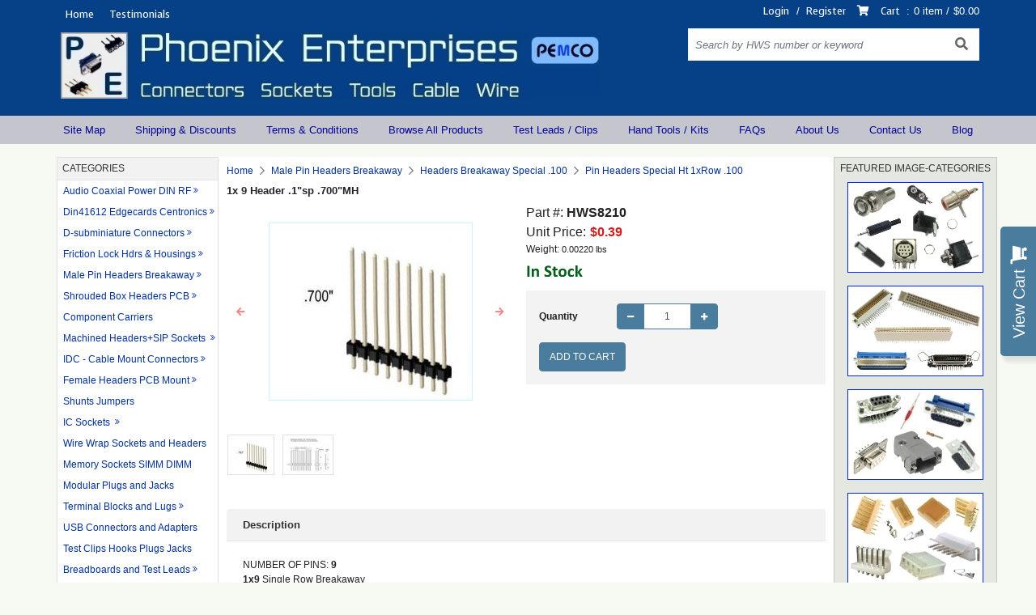

--- FILE ---
content_type: text/html; charset=UTF-8
request_url: https://www.peconnectors.com/pin-headers-special-ht-1xrow-.100/hws8210/
body_size: 14167
content:
<!DOCTYPE html>
<html lang="en">
<head>
<title>1x 9 Header .1&quot;sp .700&quot;MH: Phoenix Enterprises -PE- Connectors IC Sockets Tools Cable Wire</title>
<base href="https://www.peconnectors.com/">
<link rel="shortcut icon" href="images/favicon.png" type="image/x-icon">
<!-- Global site tag (gtag.js) - Google Analytics -->
<script async src="https://www.googletagmanager.com/gtag/js?id=UA-412292-5"></script>
<script>
  window.dataLayer = window.dataLayer || [];
  function gtag(){dataLayer.push(arguments);}
  gtag('js', new Date());
  gtag('config', 'UA-412292-5');
</script>
<!-- Google tag (gtag.js) -->
<script async src="https://www.googletagmanager.com/gtag/js?id=G-VWJZHJW2ES"></script>
<script>
  window.dataLayer = window.dataLayer || [];
  function gtag(){dataLayer.push(arguments);}
  gtag('js', new Date());
  gtag('config', 'G-VWJZHJW2ES');
</script>
<script>
if (typeof dataLayer !== 'undefined') {
dataLayer.push({
'current-page-type' : 'product',
'store-prod-name' : '1x 9 Header .1\"sp .700\"MH',
'store-prod-id' : '1105',
'store-prod-prodid' : 'HWS8210',
'store-prod-price' : '0.39',
'store-prod-cat' : 'Pin Headers Special Ht 1xRow .100',
'store-prod-image' : 'https://www.peconnectors.com/images/products/hws8210.jpg?t=1604525579',
'store-prod-manufacturer' : ''
});
}
</script><script>
var site_https_url = "https://www.peconnectors.com/?";
var urlLogout = "https://www.peconnectors.com/?ua=user_logout";
var USER_DELETE_ADDRESS = "DeleteShippingAddress";
var USER_DELETE_PAYMENT_PROFILE = "DeletePaymentProfile";
var productMayBeAdded = true;
var designMode = false;
var auth_ok = false;
var login_ok = false;
var theme_dir = 'content/cache/skins/published/PhoenixEnterprises/base/';
const currentPage = 'product';
const currencyCode = 'USD';
var CartDeleteItemUrl = 'https://www.peconnectors.com/?oa=RemoveItem';
var CartEmptyUrl = 'https://www.peconnectors.com/?oa=ClearItems';
var orderData = {
subtotalAmount: 0,
subtotalAmountStr: '$0.00',
itemsCount: 0
};
</script>
<script src="content/vendors/jquery/jquery-3.7.0.min.js?3100r2=1"></script>
<script src="content/vendors/bootstrap-4.3.1/js/bootstrap.bundle.min.js?3100r2=1"></script>
<script src="content/vendors/bootstrap-notify/bootstrap-notify.min.js?3100r2=1"></script>
<script src="content/vendors/swiper-8.0.7/js/swiper-bundle.min.js?3100r2=1"></script>
<meta name="viewport" content="width=device-width, initial-scale=1, maximum-scale=1">
<meta http-equiv="Content-Type" content="text/html; charset=UTF-8" />
<meta name="description" content="NUMBER OF PINS:&amp;nbsp;91x9&amp;nbsp;Single Row BreakawayHeader .100&quot; Pin Spacing StraightA dim=.700&quot; (17.8mm)B dim=.140&quot; (3.57mm).1&quot;(2.54mm) Insulator Thickness.025&quot; Square Posts Tin PlatedElevated Extra Long Pin Male Header Strips(extended height headers)For Wire Wrapping &amp;amp; Board Stacking" />
<meta http-equiv="X-UA-Compatible" content="IE=edge" />
<meta name="ddm-lang" content="english" />
<meta name="ddm-page" content="product" />
<meta property="og:image" content="https://www.peconnectors.com/images/products/hws8210.jpg?t=1604525579" />
<link href="content/vendors/swiper-8.0.7/css/swiper-bundle.min.css?3100r2=1" rel="stylesheet" type="text/css" />
<link href="content/vendors/bootstrap-4.3.1/css/bootstrap.min.css?3100r2=1" rel="stylesheet" type="text/css" />
<link href="content/vendors/font-awesome-pro-5.0.9/css/fontawesome-all.min.css?3100r2=1" rel="stylesheet" type="text/css" />
<link href="content/vendors/bootstrap-tree/tree.css?3100r2=1" rel="stylesheet" type="text/css" />
<link href="content/cache/skins/published/PhoenixEnterprises/base/styles/all.css?3100r2=1" rel="stylesheet" type="text/css" id="css-all" />
<link rel="canonical" href="https://www.peconnectors.com/pin-headers-special-ht-1xrow-.100/hws8210/">
<script src="content/vendors/bootstrap-tree/tree.js?3100r2=1"></script>
<script src="content/vendors/jquery/cookies/cookies.js?3100r2=1"></script>
<script src="content/vendors/md5/md5-min.js?3100r2=1"></script>
<script src="content/vendors/json/json2-min.js?3100r2=1"></script>
<script src="content/vendors/jquery/complexify/jquery.complexify.banlist.js?3100r2=1"></script>
<script src="content/vendors/jquery/complexify/jquery.complexify.js?3100r2=1"></script>
<script src="content/cache/skins/published/PhoenixEnterprises/base/javascript/function.js?3100r2=1"></script>
<script src="content/cache/skins/published/PhoenixEnterprises/base/javascript/base.js?3100r2=1"></script>
<script src="content/cache/skins/published/PhoenixEnterprises/base/javascript/products.js?3100r2=1"></script>
<script src="content/cache/skins/published/PhoenixEnterprises/base/javascript/theme.js?3100r2=1"></script>
<script src="content/cache/skins/published/PhoenixEnterprises/base/javascript/megamenu.js?3100r2=1"></script>
<script type="application/ld+json">
{"@context":"http://schema.org","@type":"ItemPage","@id":"https://www.peconnectors.com/pin-headers-special-ht-1xrow-.100/hws8210/","headline":"1x 9 Header .1\"sp .700\"MH","primaryImageOfPage":"images/products/hws8210.jpg?t=1604525579","name":"1x 9 Header .1\"sp .700\"MH","date_created":"2020-11-04 14:32:03","date_modified":"2020-11-04 14:33:28","text":"NUMBER OF PINS:&nbsp;91x9&nbsp;Single Row BreakawayHeader .100\" Pin Spacing StraightA dim=.700\" (17.8mm)B dim=.140\" (3.57mm).1\"(2.54mm) Insulator Thickness.025\" Square Posts Tin PlatedElevated Extra Long Pin Male Header Strips(extended height headers)For Wire Wrapping &amp; Board Stacking","releaseDate":"2020-11-04 14:32:03","author":"Phoenix Enterprises / PE Connectors","product":{"@type":"Product","@id":"https://www.peconnectors.com/pin-headers-special-ht-1xrow-.100/hws8210/","name":"1x 9 Header .1\"sp .700\"MH","image":"images/products/hws8210.jpg?t=1604525579","description":"<span>NUMBER OF PINS:&nbsp;<strong>9</strong></span><b><br />1x9</b><span>&nbsp;Single Row Breakaway</span><br /><span>Header .100\" Pin Spacing Straight</span><br /><b>A dim=.700\" (17.8mm)<br />B dim=.140\" (3.57mm)</b><br /><span>.1\"(2.54mm) Insulator Thickness</span><br /><span>.025\" Square Posts Tin Plated</span><br /><span>Elevated Extra Long Pin Male Header Strips</span><br /><span>(extended height headers)</span><br /><span>For Wire Wrapping &amp; Board Stacking</span>","weight":"0.00220 lbs","url":"https://www.peconnectors.com/pin-headers-special-ht-1xrow-.100/hws8210/","sku":"","height":"0.00 inches","width":"0.00 inches","depth":"0.00 inches","category":"Pin Headers Special Ht 1xRow .100","gtin13":"","mpn":"","offers":{"@type":"Offer","priceCurrency":"USD","price":0.39000000000000001332267629550187848508358001708984375,"seller":"Phoenix Enterprises / PE Connectors","availability":"http://schema.org/InStock"}}}
</script>
<script type="application/ld+json">
{"@context":"http://schema.org","@type":"BreadcrumbList","itemListElement":[{"@type":"ListItem","position":1,"name":"Home","item":"https://www.peconnectors.com/index.php?p=home"},{"@type":"ListItem","position":2,"name":"Male Pin Headers Breakaway","item":"https://www.peconnectors.com/male-pin-headers-breakaway/"},{"@type":"ListItem","position":3,"name":"Headers Breakaway Special .100","item":"https://www.peconnectors.com/headers-breakaway-special-.100/"},{"@type":"ListItem","position":4,"name":"Pin Headers Special Ht 1xRow .100","item":"https://www.peconnectors.com/pin-headers-special-ht-1xrow-.100/"}]}
</script>
<script src="content/cache/skins/published/PhoenixEnterprises/base/javascript/search.js?3100r2=1"></script>
<script src="content/cache/languages/english.js?4dc61b05781b315faf652be77d182da4"></script>
<!-- Global site tag (gtag.js) - AdWords: 1066003204 -->
<script async src="https://www.googletagmanager.com/gtag/js?id=AW-1066003204"></script>
<script>
  window.dataLayer = window.dataLayer || [];
  function gtag(){dataLayer.push(arguments);}
  gtag('js', new Date());
  gtag('config', 'AW-1066003204');
</script>
</head>
<body id="page-product" class="page page-product d-flex flex-column align-items-stretch">
<div id="site-container" class="site-container d-flex flex-column align-items-stretch  btn-text-underline">
<header>
<div class="container-header container-fluid">
<div id="header" class="layout-zone-header container px-0">
<div class="row d-none d-lg-flex">
<div class="col-6 justify-content-start">
<ul class="nav justify-content-start align-items-left mb-0">
<li class="nav-item"><a class="nav-link" href="#">Home</a></li>
<li class="nav-item"><a class="nav-link" href="https://www.peconnectors.com/testimonials">Testimonials</a></li></ul>
</div>
<div class="col-6">
<ul class="nav justify-content-end align-items-center account-nav">
<li class="nav-item">
<a class="nav-link" href="https://www.peconnectors.com/login">Login</a>
</li>
<li class="px-0"> / </li>
<li class="nav-item">
<a class="nav-link" href="https://www.peconnectors.com/signup">Register</a>
</li>
<li class="nav-item"><a class="nav-link px-0" href="https://www.peconnectors.com/cart"><i class="fa fa-shopping-cart" title="My Cart"></i></a></li>
<li class="nav-item"><a class="nav-link" href="https://www.peconnectors.com/cart">Cart</a></li>
<li class="nav-item px-0">:</li>
<li class="nav-item custom-cart-link"><span class="custom-item-count">0</span> item /</li>
<li class="nav-item px-0 custom-cart-subtotal-amount"> $0.00</li>
</ul>
</div>
</div>
<div class="row pb-0 pb-lg-3 py-2 py-lg-0">
<div class="col d-block text-md-left">
<a class="navbar-brand" href="https://www.peconnectors.com/index.php?p=home">
<img class="image-logo img-fluid " src="content/cache/skins/published/PhoenixEnterprises/base/images/logo.jpg?m=1716780976" alt="">
</a>
</div>
<div class="col-12 col-md-4 d-none d-lg-block">
<form action="https://www.peconnectors.com/search" method="get" class="header-search-form">
<div class="input-group">
<input type="text" class="form-control" name="search_str" value="" placeholder="Search by HWS number or keyword">
<span class="input-group-append">
<button class="btn">
<i class="fa fa-search"></i>
</button>
</span>
</div>
</form>
</div>
<div class="col-2 px-0 container-navigation-mobile align-content-center d-block d-lg-none container-fluid">
<div id="navigation" class="layout-zone-navigation px-0 px-lg-3 text-center container">
<button class="navbar-toggler" type="button" data-toggle="collapse" data-target="#navbar-navigation" aria-controls="navbar-navigation" aria-expanded="false" aria-label="Toggle navigation">
<i class="fa fa-align-justify"></i>
</button>
</div>
</div>
</div>
<div class="d-block d-lg-none text-right">
<a class="nav-link pt-0 small cart-mobile" href="https://www.peconnectors.com/cart">Cart : <span class="custom-item-count">0</span> item / <span class="custom-cart-subtotal-amount">$0.00</span></a>
</div>
</div>
</div>
<div class="container-navigation container-fluid">
<div id="navigation" class="layout-zone-navigation px-0 container">
<nav class="navbar navbar-expand-lg justify-content-between px-0 py-0">
<div class="collapse navbar-collapse nav-menu" id="navbar-navigation d-none d-lg-block">
<ul class="navbar-nav w-100 flex-wrap main-nav justify-content-between word-break">
<li class="nav-item"><a class="nav-link" href="https://www.peconnectors.com/site-map">Site Map</a></li>
<li class="nav-item"><a class="nav-link" href="https://www.peconnectors.com/shipping-and-discounts">Shipping & Discounts</a></li>
<li class="nav-item"><a class="nav-link" href="https://www.peconnectors.com/terms_and_conditions">Terms & Conditions</a></li>
<li class="nav-item"><a class="nav-link" href="https://www.peconnectors.com/index.php?p=catalog&mode=search&search_in=all&search_str=hws">Browse All Products</a></li>
<li class="nav-item"><a class="nav-link" href="https://www.peconnectors.com/test-clips-hooks-plugs-jacks/">Test Leads / Clips</a></li>
<li class="nav-item"><a class="nav-link" href="https://www.peconnectors.com/tools-and-kits/">Hand Tools / Kits</a></li>
<li class="nav-item"><a class="nav-link" href="https://www.peconnectors.com/frequently-asked-questions">FAQs</a></li>
<li class="nav-item"><a class="nav-link" href="https://www.peconnectors.com/about-us">About Us</a></li>
<li class="nav-item"><a class="nav-link" href="https://www.peconnectors.com/contact-us">Contact Us</a></li>
<li class="nav-item"><a class="nav-link" href="https://phoenixentblog.wordpress.com/">Blog</a></li>
</ul>
</div>
</nav>
<div class="col-12 p-2 d-block d-lg-none">
<form action="https://www.peconnectors.com/search" method="get" class="header-search-form">
<div class="input-group">
<input type="text" class="form-control" name="search_str" value="" placeholder="Search by HWS number or keyword">
<span class="input-group-append">
<button class="btn">
<i class="fa fa-search"></i>
</button>
</span>
</div>
</form>
</div>
<div class="col-12 d-block d-lg-none">
<div class="collapse navbar-collapse nav-menu" id="navbar-navigation">
<ul class="navbar-nav flex-wrap main-nav w-100 justify-content-start word-break">
<li class="nav-item"><a class="nav-link" href="https://www.peconnectors.com/login">Login</a></li>
<li class="nav-item"><a class="nav-link" href="https://www.peconnectors.com/signup">Register</a></li>
<li class="nav-item"><a class="nav-link" href="https://www.peconnectors.com/cart">Cart : 0 item ($0.00)</a></li>
<li class="nav-item MobileDivider"><span class="nav-link">browse product</span></li>
<li class="nav-item ">
<a class="nav-link" href="https://www.peconnectors.com/audio-coaxial-power-din-rf/">Audio Coaxial Power DIN RF</a>
</li>
<li class="nav-item ">
<a class="nav-link" href="https://www.peconnectors.com/din41612-edgecards-centronics/">Din41612 Edgecards Centronics</a>
</li>
<li class="nav-item ">
<a class="nav-link" href="https://www.peconnectors.com/d-subminiature-connectors/">D-subminiature Connectors</a>
</li>
<li class="nav-item ">
<a class="nav-link" href="https://www.peconnectors.com/friction-lock-hdrs-housings/">Friction Lock Hdrs &amp; Housings</a>
</li>
<li class="nav-item ">
<a class="nav-link" href="https://www.peconnectors.com/male-pin-headers-breakaway/">Male Pin Headers Breakaway</a>
</li>
<li class="nav-item ">
<a class="nav-link" href="https://www.peconnectors.com/shrouded-box-headers-pcb/">Shrouded Box Headers PCB</a>
</li>
<li class="nav-item ">
<a class="nav-link" href="https://www.peconnectors.com/component-carriers/">Component Carriers </a>
</li>
<li class="nav-item ">
<a class="nav-link" href="https://www.peconnectors.com/machined-headers-sip-sockets/">Machined Headers+SIP Sockets </a>
</li>
<li class="nav-item ">
<a class="nav-link" href="https://www.peconnectors.com/idc-cable-mount-connectors/">IDC - Cable Mount Connectors</a>
</li>
<li class="nav-item ">
<a class="nav-link" href="https://www.peconnectors.com/female-headers-pcb-mount/">Female Headers PCB Mount</a>
</li>
<li class="nav-item ">
<a class="nav-link" href="https://www.peconnectors.com/shunts-jumpers/">Shunts Jumpers</a>
</li>
<li class="nav-item ">
<a class="nav-link" href="https://www.peconnectors.com/ic-sockets/">IC Sockets </a>
</li>
<li class="nav-item ">
<a class="nav-link" href="https://www.peconnectors.com/wire-wrap-sockets-and-headers/">Wire Wrap Sockets and Headers</a>
</li>
<li class="nav-item ">
<a class="nav-link" href="https://www.peconnectors.com/memory-sockets-simm-dimm/">Memory Sockets SIMM DIMM</a>
</li>
<li class="nav-item ">
<a class="nav-link" href="https://www.peconnectors.com/modular-plugs-and-jacks/">Modular Plugs and Jacks</a>
</li>
<li class="nav-item ">
<a class="nav-link" href="https://www.peconnectors.com/terminal-blocks-and-lugs/">Terminal Blocks and Lugs</a>
</li>
<li class="nav-item ">
<a class="nav-link" href="https://www.peconnectors.com/usb-connectors-and-adapters/">USB Connectors and Adapters</a>
</li>
<li class="nav-item ">
<a class="nav-link" href="https://www.peconnectors.com/test-clips-hooks-plugs-jacks/">Test Clips Hooks Plugs Jacks</a>
</li>
<li class="nav-item ">
<a class="nav-link" href="https://www.peconnectors.com/breadboards-and-test-leads/">Breadboards and Test Leads</a>
</li>
<li class="nav-item ">
<a class="nav-link" href="https://www.peconnectors.com/tools-and-kits/">Tools and Kits</a>
</li>
<li class="nav-item ">
<a class="nav-link" href="https://www.peconnectors.com/soldering-supplies/">Soldering Supplies</a>
</li>
<li class="nav-item ">
<a class="nav-link" href="https://www.peconnectors.com/wire-cable-and-cords/">Wire Cable and Cords</a>
</li>
</ul>
</div>
</div>
</div>
</div>
</header>
<div class="container-main flex-grow-1 px-0 container">
<div id="main" class="d-flex py-3">
<div id="left" class="col px-lg-0 d-none d-lg-block layout-zone-left"><div class="panel panel-catalog-categories card mb-3">
<h4 class="card-header">Categories</h4>
<div class="card-body">
<ul class="dropright pl-0">
<li class="dropdown-menu-toggle d-flex" aria-haspopup="true" aria-expanded="false">
<a href="https://www.peconnectors.com/audio-coaxial-power-din-rf/" class="dropdown-item px-1  parent">Audio Coaxial Power DIN RF</a>
<ul class="dropdown-menu">
<li class="dropdown-menu-toggle d-flex" aria-haspopup="true" aria-expanded="false">
<a href="https://www.peconnectors.com/audio-dc-power-mini-din/" class="dropdown-item px-1 ">Audio DC Power Mini Din</a>
</li>
<li class="dropdown-menu-toggle d-flex" aria-haspopup="true" aria-expanded="false">
<a href="https://www.peconnectors.com/coaxial-rf-connectors-bnc-f-rca/" class="dropdown-item px-1 ">Coaxial RF Connectors BNC F RCA</a>
</li>
<li class="dropdown-menu-toggle d-flex" aria-haspopup="true" aria-expanded="false">
<a href="https://www.peconnectors.com/bnc-connectors-adapters/" class="dropdown-item px-1 ">BNC Connectors &amp; Adapters</a>
</li>
<li class="dropdown-menu-toggle d-flex" aria-haspopup="true" aria-expanded="false">
<a href="https://www.peconnectors.com/f-connectors-adapters/" class="dropdown-item px-1 ">F Connectors &amp; Adapters</a>
</li>
<li class="dropdown-menu-toggle d-flex" aria-haspopup="true" aria-expanded="false">
<a href="https://www.peconnectors.com/rca-connectors-adapters/" class="dropdown-item px-1 ">RCA Connectors &amp; Adapters</a>
</li>
<li class="dropdown-menu-toggle d-flex" aria-haspopup="true" aria-expanded="false">
<a href="https://www.peconnectors.com/phone-audio-plugs-jacks/" class="dropdown-item px-1 ">Phone Audio Plugs &amp; Jacks</a>
</li>
<li class="dropdown-menu-toggle d-flex" aria-haspopup="true" aria-expanded="false">
<a href="https://www.peconnectors.com/dc-power-plugs-jacks/" class="dropdown-item px-1 ">DC Power Plugs &amp; Jacks</a>
</li>
<li class="dropdown-menu-toggle d-flex" aria-haspopup="true" aria-expanded="false">
<a href="https://www.peconnectors.com/battery-snaps-holders/" class="dropdown-item px-1 ">Battery Snaps &amp; Holders</a>
</li>
<li class="dropdown-menu-toggle d-flex" aria-haspopup="true" aria-expanded="false">
<a href="https://www.peconnectors.com/power-pc-connectors/" class="dropdown-item px-1 ">Power PC Connectors</a>
</li>
<li class="dropdown-menu-toggle d-flex" aria-haspopup="true" aria-expanded="false">
<a href="https://www.peconnectors.com/circular-mini-din-connectors/" class="dropdown-item px-1 ">Circular &amp; Mini DIN Connectors</a>
</li>
<li class="dropdown-menu-toggle d-flex" aria-haspopup="true" aria-expanded="false">
<a href="https://www.peconnectors.com/banana-plugs-binding-posts/" class="dropdown-item px-1 ">Banana Plugs &amp; Binding Posts</a>
</li>
</ul>
</li>
<li class="dropdown-menu-toggle d-flex" aria-haspopup="true" aria-expanded="false">
<a href="https://www.peconnectors.com/din41612-edgecards-centronics/" class="dropdown-item px-1  parent">Din41612 Edgecards Centronics</a>
<ul class="dropdown-menu">
<li class="dropdown-menu-toggle d-flex" aria-haspopup="true" aria-expanded="false">
<a href="https://www.peconnectors.com/euro-din-41612-connectors/" class="dropdown-item px-1 ">Euro DIN 41612 Connectors</a>
</li>
<li class="dropdown-menu-toggle d-flex" aria-haspopup="true" aria-expanded="false">
<a href="https://www.peconnectors.com/edgecards-and-centronics/" class="dropdown-item px-1 ">Edgecards and Centronics</a>
</li>
</ul>
</li>
<li class="dropdown-menu-toggle d-flex" aria-haspopup="true" aria-expanded="false">
<a href="https://www.peconnectors.com/d-subminiature-connectors/" class="dropdown-item px-1  parent">D-subminiature Connectors</a>
<ul class="dropdown-menu">
<li class="dropdown-menu-toggle d-flex" aria-haspopup="true" aria-expanded="false">
<a href="https://www.peconnectors.com/d-subs-pcb-mount/" class="dropdown-item px-1 ">D-subs PCB Mount</a>
</li>
<li class="dropdown-menu-toggle d-flex" aria-haspopup="true" aria-expanded="false">
<a href="https://www.peconnectors.com/d-subs-idc-cable-mount/" class="dropdown-item px-1 ">D-subs IDC Cable Mount</a>
</li>
<li class="dropdown-menu-toggle d-flex" aria-haspopup="true" aria-expanded="false">
<a href="https://www.peconnectors.com/d-subs-solder-cup/" class="dropdown-item px-1 ">D-subs Solder Cup</a>
</li>
<li class="dropdown-menu-toggle d-flex" aria-haspopup="true" aria-expanded="false">
<a href="https://www.peconnectors.com/d-subs-crimp-and-poke/" class="dropdown-item px-1 ">D-subs Crimp and Poke</a>
</li>
</ul>
</li>
<li class="dropdown-menu-toggle d-flex" aria-haspopup="true" aria-expanded="false">
<a href="https://www.peconnectors.com/friction-lock-hdrs-housings/" class="dropdown-item px-1  parent">Friction Lock Hdrs &amp; Housings</a>
<ul class="dropdown-menu">
<li class="dropdown-menu-toggle d-flex" aria-haspopup="true" aria-expanded="false">
<a href="https://www.peconnectors.com/lock-headers-and-housings-.100/" class="dropdown-item px-1 ">Lock Headers and Housings .100</a>
</li>
<li class="dropdown-menu-toggle d-flex" aria-haspopup="true" aria-expanded="false">
<a href="https://www.peconnectors.com/lock-headers-and-housings-.156/" class="dropdown-item px-1 ">Lock Headers and Housings .156</a>
</li>
</ul>
</li>
<li class="dropdown-menu-toggle d-flex" aria-haspopup="true" aria-expanded="false">
<a href="https://www.peconnectors.com/male-pin-headers-breakaway/" class="dropdown-item px-1  parent">Male Pin Headers Breakaway</a>
<ul class="dropdown-menu">
<li class="dropdown-menu-toggle d-flex" aria-haspopup="true" aria-expanded="false">
<a href="https://www.peconnectors.com/headers-breakaway-straight-.100/" class="dropdown-item px-1  parent">Headers Breakaway Straight .100</a>
<ul class="dropdown-menu">
<li class="dropdown-menu-toggle d-flex" aria-haspopup="true" aria-expanded="false">
<a href="https://www.peconnectors.com/pin-headers-straight-1x-row-.100/" class="dropdown-item px-1 ">Pin Headers Straight 1x Row .100</a>
</li>
<li class="dropdown-menu-toggle d-flex" aria-haspopup="true" aria-expanded="false">
<a href="https://www.peconnectors.com/pin-headers-straight-2x-row-.100/" class="dropdown-item px-1 ">Pin Headers Straight 2x Row .100</a>
</li>
<li class="dropdown-menu-toggle d-flex" aria-haspopup="true" aria-expanded="false">
<a href="https://www.peconnectors.com/pin-headers-straight-3x-row-.100/" class="dropdown-item px-1 ">Pin Headers Straight 3x Row .100</a>
</li>
</ul>
</li>
<li class="dropdown-menu-toggle d-flex" aria-haspopup="true" aria-expanded="false">
<a href="https://www.peconnectors.com/headers-breakaway-r/a-.100/" class="dropdown-item px-1  parent">Headers Breakaway R/A .100</a>
<ul class="dropdown-menu">
<li class="dropdown-menu-toggle d-flex" aria-haspopup="true" aria-expanded="false">
<a href="https://www.peconnectors.com/pin-headers-r/a-1x-row-.100/" class="dropdown-item px-1 ">Pin Headers R/A  1x Row .100</a>
</li>
<li class="dropdown-menu-toggle d-flex" aria-haspopup="true" aria-expanded="false">
<a href="https://www.peconnectors.com/pin-headers-r/a-2x-row-.100/" class="dropdown-item px-1 ">Pin Headers R/A  2x Row .100</a>
</li>
</ul>
</li>
<li class="dropdown-menu-toggle d-flex" aria-haspopup="true" aria-expanded="false">
<a href="https://www.peconnectors.com/headers-breakaway-special-.100/" class="dropdown-item px-1  parent">Headers Breakaway Special .100</a>
<ul class="dropdown-menu">
<li class="dropdown-menu-toggle d-flex" aria-haspopup="true" aria-expanded="false">
<a href="https://www.peconnectors.com/pin-headers-special-ht-1xrow-.100/" class="dropdown-item px-1 ">Pin Headers Special Ht 1xRow .100</a>
</li>
<li class="dropdown-menu-toggle d-flex" aria-haspopup="true" aria-expanded="false">
<a href="https://www.peconnectors.com/pin-headers-special-ht-2xrow-.100/" class="dropdown-item px-1 ">Pin Headers Special Ht 2xRow .100</a>
</li>
</ul>
</li>
<li class="dropdown-menu-toggle d-flex" aria-haspopup="true" aria-expanded="false">
<a href="https://www.peconnectors.com/headers-breakaway-smd-.100/" class="dropdown-item px-1  parent">Headers Breakaway SMD .100</a>
<ul class="dropdown-menu">
<li class="dropdown-menu-toggle d-flex" aria-haspopup="true" aria-expanded="false">
<a href="https://www.peconnectors.com/pin-headers-smd-2x-row-.100/" class="dropdown-item px-1 ">Pin Headers SMD 2x Row .100</a>
</li>
</ul>
</li>
<li class="dropdown-menu-toggle d-flex" aria-haspopup="true" aria-expanded="false">
<a href="https://www.peconnectors.com/headers-breakaway-2mm-.079/" class="dropdown-item px-1  parent">Headers Breakaway 2mm .079</a>
<ul class="dropdown-menu">
<li class="dropdown-menu-toggle d-flex" aria-haspopup="true" aria-expanded="false">
<a href="https://www.peconnectors.com/pin-headers-1x-row-2.0mm/" class="dropdown-item px-1 ">Pin Headers 1x Row 2.0mm</a>
</li>
<li class="dropdown-menu-toggle d-flex" aria-haspopup="true" aria-expanded="false">
<a href="https://www.peconnectors.com/pin-headers-2x-row-2.0mm/" class="dropdown-item px-1 ">Pin Headers 2x Row 2.0mm</a>
</li>
</ul>
</li>
<li class="dropdown-menu-toggle d-flex" aria-haspopup="true" aria-expanded="false">
<a href="https://www.peconnectors.com/headers-breakaway-1.27mm-.05/" class="dropdown-item px-1  parent">Headers Breakaway 1.27mm .05</a>
<ul class="dropdown-menu">
<li class="dropdown-menu-toggle d-flex" aria-haspopup="true" aria-expanded="false">
<a href="https://www.peconnectors.com/pin-headers-1x-row-1.27mm-.050/" class="dropdown-item px-1 ">Pin Headers 1x Row 1.27mm .050</a>
</li>
</ul>
</li>
</ul>
</li>
<li class="dropdown-menu-toggle d-flex" aria-haspopup="true" aria-expanded="false">
<a href="https://www.peconnectors.com/shrouded-box-headers-pcb/" class="dropdown-item px-1  parent">Shrouded Box Headers PCB</a>
<ul class="dropdown-menu">
<li class="dropdown-menu-toggle d-flex" aria-haspopup="true" aria-expanded="false">
<a href="https://www.peconnectors.com/box-headers-pcb-.100-straight/" class="dropdown-item px-1 ">Box Headers PCB .100&quot; Straight</a>
</li>
<li class="dropdown-menu-toggle d-flex" aria-haspopup="true" aria-expanded="false">
<a href="https://www.peconnectors.com/box-headers-pcb-.100-r/a/" class="dropdown-item px-1 ">Box Headers PCB .100&quot; R/A</a>
</li>
<li class="dropdown-menu-toggle d-flex" aria-haspopup="true" aria-expanded="false">
<a href="https://www.peconnectors.com/shrouded-latch-headers-pcb-.100/" class="dropdown-item px-1 ">Shrouded Latch Headers PCB .100</a>
</li>
</ul>
</li>
<li class="dropdown-menu-toggle d-flex" aria-haspopup="true" aria-expanded="false">
<a href="https://www.peconnectors.com/component-carriers/" class="dropdown-item px-1 ">Component Carriers </a>
</li>
<li class="dropdown-menu-toggle d-flex" aria-haspopup="true" aria-expanded="false">
<a href="https://www.peconnectors.com/machined-headers-sip-sockets/" class="dropdown-item px-1  parent">Machined Headers+SIP Sockets </a>
<ul class="dropdown-menu">
<li class="dropdown-menu-toggle d-flex" aria-haspopup="true" aria-expanded="false">
<a href="https://www.peconnectors.com/machined-pin-headers-.100/" class="dropdown-item px-1 ">Machined Pin Headers .100</a>
</li>
<li class="dropdown-menu-toggle d-flex" aria-haspopup="true" aria-expanded="false">
<a href="https://www.peconnectors.com/machined-sip-sockets-.100/" class="dropdown-item px-1 ">Machined SIP Sockets .100</a>
</li>
</ul>
</li>
<li class="dropdown-menu-toggle d-flex" aria-haspopup="true" aria-expanded="false">
<a href="https://www.peconnectors.com/idc-cable-mount-connectors/" class="dropdown-item px-1  parent">IDC - Cable Mount Connectors</a>
<ul class="dropdown-menu">
<li class="dropdown-menu-toggle d-flex" aria-haspopup="true" aria-expanded="false">
<a href="https://www.peconnectors.com/female-idc-sockets/" class="dropdown-item px-1  parent">Female IDC Sockets</a>
<ul class="dropdown-menu">
<li class="dropdown-menu-toggle d-flex" aria-haspopup="true" aria-expanded="false">
<a href="https://www.peconnectors.com/female-idc-sockets-.100-2.54mm/" class="dropdown-item px-1 ">Female IDC Sockets .100&quot; 2.54mm</a>
</li>
<li class="dropdown-menu-toggle d-flex" aria-haspopup="true" aria-expanded="false">
<a href="https://www.peconnectors.com/female-idc-sockets-2mm-.079/" class="dropdown-item px-1 ">Female IDC Sockets 2mm .079&quot;</a>
</li>
</ul>
</li>
<li class="dropdown-menu-toggle d-flex" aria-haspopup="true" aria-expanded="false">
<a href="https://www.peconnectors.com/male-idc-headers-plugs-.100/" class="dropdown-item px-1 ">Male IDC Headers Plugs .100</a>
</li>
<li class="dropdown-menu-toggle d-flex" aria-haspopup="true" aria-expanded="false">
<a href="https://www.peconnectors.com/dsub-edge-centronics-din-idc/" class="dropdown-item px-1 ">Dsub Edge Centronics Din - IDC</a>
</li>
</ul>
</li>
<li class="dropdown-menu-toggle d-flex" aria-haspopup="true" aria-expanded="false">
<a href="https://www.peconnectors.com/female-headers-pcb-mount/" class="dropdown-item px-1  parent">Female Headers PCB Mount</a>
<ul class="dropdown-menu">
<li class="dropdown-menu-toggle d-flex" aria-haspopup="true" aria-expanded="false">
<a href="https://www.peconnectors.com/female-headers-pcb-1x-row-.100/" class="dropdown-item px-1  parent">Female Headers PCB 1x Row .100 </a>
<ul class="dropdown-menu">
<li class="dropdown-menu-toggle d-flex" aria-haspopup="true" aria-expanded="false">
<a href="https://www.peconnectors.com/fml-1xrow-straight-standard-.100/" class="dropdown-item px-1 ">Fml 1xRow Straight Standard .100</a>
</li>
<li class="dropdown-menu-toggle d-flex" aria-haspopup="true" aria-expanded="false">
<a href="https://www.peconnectors.com/fml-1xrow-straight-special-ht-.100/" class="dropdown-item px-1 ">Fml 1xRow Straight Special Ht .100</a>
</li>
<li class="dropdown-menu-toggle d-flex" aria-haspopup="true" aria-expanded="false">
<a href="https://www.peconnectors.com/fml-1xrow-straight-long-tails-.100/" class="dropdown-item px-1 ">Fml 1xRow Straight Long Tails .100</a>
</li>
<li class="dropdown-menu-toggle d-flex" aria-haspopup="true" aria-expanded="false">
<a href="https://www.peconnectors.com/fml-1xrow-machinedcontacts-.100/" class="dropdown-item px-1 ">Fml 1xRow MachinedContacts .100</a>
</li>
<li class="dropdown-menu-toggle d-flex" aria-haspopup="true" aria-expanded="false">
<a href="https://www.peconnectors.com/fml-1xrow-right-angle-.100/" class="dropdown-item px-1 ">Fml 1xRow Right Angle .100</a>
</li>
</ul>
</li>
<li class="dropdown-menu-toggle d-flex" aria-haspopup="true" aria-expanded="false">
<a href="https://www.peconnectors.com/female-headers-pcb-2x-row-.100/" class="dropdown-item px-1  parent">Female Headers PCB 2x Row .100</a>
<ul class="dropdown-menu">
<li class="dropdown-menu-toggle d-flex" aria-haspopup="true" aria-expanded="false">
<a href="https://www.peconnectors.com/fml-2xrow-straight-standard-.100/" class="dropdown-item px-1 ">Fml 2xRow Straight Standard .100</a>
</li>
<li class="dropdown-menu-toggle d-flex" aria-haspopup="true" aria-expanded="false">
<a href="https://www.peconnectors.com/fml-2xrow-straight-special-ht-.100/" class="dropdown-item px-1 ">Fml 2xRow Straight Special Ht .100</a>
</li>
<li class="dropdown-menu-toggle d-flex" aria-haspopup="true" aria-expanded="false">
<a href="https://www.peconnectors.com/fml-2xrow-straight-long-tails-.100/" class="dropdown-item px-1 ">Fml 2xRow Straight Long Tails .100</a>
</li>
<li class="dropdown-menu-toggle d-flex" aria-haspopup="true" aria-expanded="false">
<a href="https://www.peconnectors.com/fml-2xrow-machinedcontacts-.100/" class="dropdown-item px-1 ">Fml 2xRow MachinedContacts .100</a>
</li>
<li class="dropdown-menu-toggle d-flex" aria-haspopup="true" aria-expanded="false">
<a href="https://www.peconnectors.com/fml-2xrow-right-angle-.100/" class="dropdown-item px-1 ">Fml 2xRow Right Angle .100</a>
</li>
</ul>
</li>
<li class="dropdown-menu-toggle d-flex" aria-haspopup="true" aria-expanded="false">
<a href="https://www.peconnectors.com/female-headers-pcb-3x-row-.100/" class="dropdown-item px-1 ">Female Headers PCB 3x Row .100</a>
</li>
<li class="dropdown-menu-toggle d-flex" aria-haspopup="true" aria-expanded="false">
<a href="https://www.peconnectors.com/female-headers-machined-.100/" class="dropdown-item px-1 ">Female Headers Machined .100</a>
</li>
<li class="dropdown-menu-toggle d-flex" aria-haspopup="true" aria-expanded="false">
<a href="https://www.peconnectors.com/female-headers-pcb-2mm-.079/" class="dropdown-item px-1 ">Female Headers PCB 2mm .079</a>
</li>
<li class="dropdown-menu-toggle d-flex" aria-haspopup="true" aria-expanded="false">
<a href="https://www.peconnectors.com/female-headers-pcb-1.27mm-.05/" class="dropdown-item px-1 ">Female Headers PCB 1.27mm .05</a>
</li>
</ul>
</li>
<li class="dropdown-menu-toggle d-flex" aria-haspopup="true" aria-expanded="false">
<a href="https://www.peconnectors.com/shunts-jumpers/" class="dropdown-item px-1 ">Shunts Jumpers</a>
</li>
<li class="dropdown-menu-toggle d-flex" aria-haspopup="true" aria-expanded="false">
<a href="https://www.peconnectors.com/ic-sockets/" class="dropdown-item px-1  parent">IC Sockets </a>
<ul class="dropdown-menu">
<li class="dropdown-menu-toggle d-flex" aria-haspopup="true" aria-expanded="false">
<a href="https://www.peconnectors.com/sockets-dip-ic-machined/" class="dropdown-item px-1 ">Sockets DIP IC Machined</a>
</li>
<li class="dropdown-menu-toggle d-flex" aria-haspopup="true" aria-expanded="false">
<a href="https://www.peconnectors.com/sockets-dip-ic-stamped/" class="dropdown-item px-1 ">Sockets DIP IC Stamped</a>
</li>
<li class="dropdown-menu-toggle d-flex" aria-haspopup="true" aria-expanded="false">
<a href="https://www.peconnectors.com/sockets-sip-machined/" class="dropdown-item px-1 ">Sockets SIP Machined</a>
</li>
<li class="dropdown-menu-toggle d-flex" aria-haspopup="true" aria-expanded="false">
<a href="https://www.peconnectors.com/sockets-wire-wrap/" class="dropdown-item px-1 ">Sockets Wire Wrap </a>
</li>
<li class="dropdown-menu-toggle d-flex" aria-haspopup="true" aria-expanded="false">
<a href="https://www.peconnectors.com/sockets-plcc/" class="dropdown-item px-1  parent">Sockets PLCC</a>
<ul class="dropdown-menu">
<li class="dropdown-menu-toggle d-flex" aria-haspopup="true" aria-expanded="false">
<a href="https://www.peconnectors.com/sockets-plcc-through-hole/" class="dropdown-item px-1 ">Sockets PLCC Through Hole</a>
</li>
<li class="dropdown-menu-toggle d-flex" aria-haspopup="true" aria-expanded="false">
<a href="https://www.peconnectors.com/sockets-plcc-surface-mount/" class="dropdown-item px-1 ">Sockets PLCC Surface Mount</a>
</li>
</ul>
</li>
<li class="dropdown-menu-toggle d-flex" aria-haspopup="true" aria-expanded="false">
<a href="https://www.peconnectors.com/sockets-pga-cpu-and-memory/" class="dropdown-item px-1 ">Sockets PGA-CPU and Memory</a>
</li>
<li class="dropdown-menu-toggle d-flex" aria-haspopup="true" aria-expanded="false">
<a href="https://www.peconnectors.com/sockets-surface-mount/" class="dropdown-item px-1 ">Sockets Surface Mount</a>
</li>
</ul>
</li>
<li class="dropdown-menu-toggle d-flex" aria-haspopup="true" aria-expanded="false">
<a href="https://www.peconnectors.com/wire-wrap-sockets-and-headers/" class="dropdown-item px-1 ">Wire Wrap Sockets and Headers</a>
</li>
<li class="dropdown-menu-toggle d-flex" aria-haspopup="true" aria-expanded="false">
<a href="https://www.peconnectors.com/memory-sockets-simm-dimm/" class="dropdown-item px-1 ">Memory Sockets SIMM DIMM</a>
</li>
<li class="dropdown-menu-toggle d-flex" aria-haspopup="true" aria-expanded="false">
<a href="https://www.peconnectors.com/modular-plugs-and-jacks/" class="dropdown-item px-1 ">Modular Plugs and Jacks</a>
</li>
<li class="dropdown-menu-toggle d-flex" aria-haspopup="true" aria-expanded="false">
<a href="https://www.peconnectors.com/terminal-blocks-and-lugs/" class="dropdown-item px-1  parent">Terminal Blocks and Lugs</a>
<ul class="dropdown-menu">
<li class="dropdown-menu-toggle d-flex" aria-haspopup="true" aria-expanded="false">
<a href="https://www.peconnectors.com/terminal-blocks-headers-plugs/" class="dropdown-item px-1 ">Terminal Blocks Headers Plugs</a>
</li>
<li class="dropdown-menu-toggle d-flex" aria-haspopup="true" aria-expanded="false">
<a href="https://www.peconnectors.com/terminals-lugs-and-ferrules/" class="dropdown-item px-1 ">Terminals Lugs and Ferrules</a>
</li>
</ul>
</li>
<li class="dropdown-menu-toggle d-flex" aria-haspopup="true" aria-expanded="false">
<a href="https://www.peconnectors.com/usb-connectors-and-adapters/" class="dropdown-item px-1 ">USB Connectors and Adapters</a>
</li>
<li class="dropdown-menu-toggle d-flex" aria-haspopup="true" aria-expanded="false">
<a href="https://www.peconnectors.com/test-clips-hooks-plugs-jacks/" class="dropdown-item px-1 ">Test Clips Hooks Plugs Jacks</a>
</li>
<li class="dropdown-menu-toggle d-flex" aria-haspopup="true" aria-expanded="false">
<a href="https://www.peconnectors.com/breadboards-and-test-leads/" class="dropdown-item px-1  parent">Breadboards and Test Leads</a>
<ul class="dropdown-menu">
<li class="dropdown-menu-toggle d-flex" aria-haspopup="true" aria-expanded="false">
<a href="https://www.peconnectors.com/solderless-breadboards/" class="dropdown-item px-1 ">Solderless Breadboards</a>
</li>
<li class="dropdown-menu-toggle d-flex" aria-haspopup="true" aria-expanded="false">
<a href="https://www.peconnectors.com/prototype-pcb-boards/" class="dropdown-item px-1 ">Prototype PCB Boards</a>
</li>
<li class="dropdown-menu-toggle d-flex" aria-haspopup="true" aria-expanded="false">
<a href="https://www.peconnectors.com/jumper-wire-kits-strips/" class="dropdown-item px-1 ">Jumper Wire Kits &amp; Strips</a>
</li>
<li class="dropdown-menu-toggle d-flex" aria-haspopup="true" aria-expanded="false">
<a href="https://www.peconnectors.com/test-leads-jumper-cables/" class="dropdown-item px-1 ">Test Leads - Jumper Cables</a>
</li>
<li class="dropdown-menu-toggle d-flex" aria-haspopup="true" aria-expanded="false">
<a href="https://www.peconnectors.com/test-clips-grabbers-plugs-jacks/" class="dropdown-item px-1 ">Test Clips Grabbers Plugs Jacks</a>
</li>
<li class="dropdown-menu-toggle d-flex" aria-haspopup="true" aria-expanded="false">
<a href="https://www.peconnectors.com/multimeters-testers/" class="dropdown-item px-1 ">Multimeters &amp; Testers</a>
</li>
</ul>
</li>
<li class="dropdown-menu-toggle d-flex" aria-haspopup="true" aria-expanded="false">
<a href="https://www.peconnectors.com/tools-and-kits/" class="dropdown-item px-1  parent">Tools and Kits</a>
<ul class="dropdown-menu">
<li class="dropdown-menu-toggle d-flex" aria-haspopup="true" aria-expanded="false">
<a href="https://www.peconnectors.com/tools-for-connectors-and-wire/" class="dropdown-item px-1 ">Tools for Connectors and Wire</a>
</li>
<li class="dropdown-menu-toggle d-flex" aria-haspopup="true" aria-expanded="false">
<a href="https://www.peconnectors.com/tools-for-soldering-and-assembly/" class="dropdown-item px-1 ">Tools for Soldering and Assembly</a>
</li>
<li class="dropdown-menu-toggle d-flex" aria-haspopup="true" aria-expanded="false">
<a href="https://www.peconnectors.com/testers-and-multimeters/" class="dropdown-item px-1 ">Testers and Multimeters</a>
</li>
<li class="dropdown-menu-toggle d-flex" aria-haspopup="true" aria-expanded="false">
<a href="https://www.peconnectors.com/crimping-tools/" class="dropdown-item px-1 ">Crimping Tools</a>
</li>
<li class="dropdown-menu-toggle d-flex" aria-haspopup="true" aria-expanded="false">
<a href="https://www.peconnectors.com/wire-cable-strippers/" class="dropdown-item px-1 ">Wire &amp; Cable Strippers</a>
</li>
<li class="dropdown-menu-toggle d-flex" aria-haspopup="true" aria-expanded="false">
<a href="https://www.peconnectors.com/pliers-cutters/" class="dropdown-item px-1 ">Pliers &amp; Cutters</a>
</li>
<li class="dropdown-menu-toggle d-flex" aria-haspopup="true" aria-expanded="false">
<a href="https://www.peconnectors.com/tweezers-holding-tools/" class="dropdown-item px-1 ">Tweezers &amp; Holding Tools</a>
</li>
<li class="dropdown-menu-toggle d-flex" aria-haspopup="true" aria-expanded="false">
<a href="https://www.peconnectors.com/screwdrivers-bits/" class="dropdown-item px-1 ">Screwdrivers &amp; Bits</a>
</li>
<li class="dropdown-menu-toggle d-flex" aria-haspopup="true" aria-expanded="false">
<a href="https://www.peconnectors.com/extraction-wire-wrapping/" class="dropdown-item px-1 ">Extraction &amp; Wire Wrapping</a>
</li>
<li class="dropdown-menu-toggle d-flex" aria-haspopup="true" aria-expanded="false">
<a href="https://www.peconnectors.com/soldering-desoldering/" class="dropdown-item px-1 ">Soldering &amp; Desoldering</a>
</li>
<li class="dropdown-menu-toggle d-flex" aria-haspopup="true" aria-expanded="false">
<a href="https://www.peconnectors.com/anti-static/" class="dropdown-item px-1 ">Anti-Static</a>
</li>
<li class="dropdown-menu-toggle d-flex" aria-haspopup="true" aria-expanded="false">
<a href="https://www.peconnectors.com/heat-shrinkable-tubing/" class="dropdown-item px-1 ">Heat Shrinkable Tubing</a>
</li>
</ul>
</li>
<li class="dropdown-menu-toggle d-flex" aria-haspopup="true" aria-expanded="false">
<a href="https://www.peconnectors.com/soldering-supplies/" class="dropdown-item px-1 ">Soldering Supplies</a>
</li>
<li class="dropdown-menu-toggle d-flex" aria-haspopup="true" aria-expanded="false">
<a href="https://www.peconnectors.com/wire-cable-and-cords/" class="dropdown-item px-1  parent">Wire Cable and Cords</a>
<ul class="dropdown-menu">
<li class="dropdown-menu-toggle d-flex" aria-haspopup="true" aria-expanded="false">
<a href="https://www.peconnectors.com/wire-and-cable-bulk/" class="dropdown-item px-1 ">Wire and Cable Bulk</a>
</li>
<li class="dropdown-menu-toggle d-flex" aria-haspopup="true" aria-expanded="false">
<a href="https://www.peconnectors.com/wire-and-cable-assemblies/" class="dropdown-item px-1 ">Wire and Cable Assemblies</a>
</li>
<li class="dropdown-menu-toggle d-flex" aria-haspopup="true" aria-expanded="false">
<a href="https://www.peconnectors.com/heat-shrink-tubing/" class="dropdown-item px-1 ">Heat Shrink Tubing</a>
</li>
</ul>
</li>
</ul>
</div>
</div>
    <div class="panel panel-image-categories card mb-3">
    <h4 class="card-header px-0">Featured Image-Categories</h4>
    <div class="card-body px-3">
        <a class="d-block mb-3" href="/sockets-pga-cpu-and-memory/">
            <img src="images/images/pgasockets.jpg" alt="PGA-CPU Sockets & Memory Sockets" title="PGA-CPU Sockets & Memory Sockets" />
        </a>
        <a class="d-block mb-3" href="wire-wrap-sockets-and-headers/">
            <img src="images/images/wirewraps.jpg" alt="Wire Wrap Sockets & Headers" title="Wire Wrap Sockets & Headers" />
        </a>
        <a class="d-block mb-3" href="modular-plugs-and-jacks/">
            <img src="images/images/modulars.jpg" alt="Modular Plugs & Jacks Networking/Telecom" title="Modular Plugs & Jacks Networking/Telecom" />
        </a>
        <a class="d-block mb-3" href="terminal-blocks-and-lugs/">
            <img src="images/images/termblocks.jpg" alt="Terminal Blocks & Solderless Terminals Lugs" title="Terminal Blocks & Solderless Terminals Lugs" />
        </a>
        <a class="d-block mb-3" href="usb-connectors-and-adapters/">
            <img src="images/images/usball.jpg" alt="USB Connectors & Adapters" title="USB Connectors & Adapters" />
            </a>
        <a class="d-block mb-3" href="breadboards-and-test-leads/">
            <img src="images/images/breadtests.jpg" alt="Breadboards & Jumper Test Leads" title="Breadboards & Jumper Test Leads" />
            </a>
        <a class="d-block mb-3" href="tools-and-kits/">
            <img src="images/images/toolsall.jpg" alt="Tools- Wire Crimping Soldering Screwdrivers Pliers" title="Tools- Wire Crimping Soldering Screwdrivers Pliers" />
        </a>
        <a class="d-block mb-3" href="wire-cable-and-cords/">
            <img src="images/images/cablesall.jpg" alt="Bulk Wire Cable & Cords" title="Bulk Wire Cable & Cords" />
        </a>
    </div>
</div></div>
<div id="right" class="col px-lg-0 d-none d-lg-block order-12"><div class="panel panel-image-categories card mb-3">
    <h4 class="card-header px-0">Featured Image-Categories</h4>
    <div class="card-body px-3">
        <a class="d-block mb-3" href="audio-coaxial-power-din-rf/">
            <img src="images/images/catcoax2x.jpg" alt="Audio PC & DC Power Mini DIN Coaxial RF Connectors" title="Audio PC & DC Power Mini DIN Coaxial RF Connectors" />
        </a>
        <a class="d-block mb-3" href="din41612-edgecards-centronics/">
            <img src="images/images/dinedge.jpg" alt="EuroDIN41612 EdgeCards Centronics Connectors" title="EuroDIN41612 EdgeCards Centronics Connectors" />
        </a>
        <a class="d-block mb-3" href="d-subminiature-connectors/">
            <img src="images/images/dsubsall.jpg" alt="D-subs PCB IDC Soldercup Crimp & Poke" title="D-subs PCB IDC Soldercup Crimp & Poke" />
        </a>
        <a class="d-block mb-3" href="friction-lock-hdrs-housings/">
            <img src="images/images/frict2x.jpg" alt="Friction Lock Headers & Crimp Housings" title="Friction Lock Headers & Crimp Housings" />
        </a>
        <a class="d-block mb-3" href="male-pin-headers-breakaway/">
            <img src="images/images/headersall.jpg" alt="Male Pin Headers Breakaway" title="Male Pin Headers Breakaway" />
        </a>
        <a class="d-block mb-3" href="shrouded-box-headers-pcb/">
            <img src="images/images/boxheaders.jpg" alt="Shrouded Box Headers PCB Mount" title="Shrouded Box Headers PCB Mount" />
        </a>
        <a class="d-block mb-3" href="component-carriers/">
            <img src="images/images/carriers.jpg" alt="Component Carriers Forked Headers Plugs" title="Component Carriers Forked Headers Plugs" />
        </a>
        <a class="d-block mb-3" href="machined-headers-sip-sockets/">
            <img src="images/images/machhdrskts.jpg" alt="Machined Round Pin Headers & Sip Sockets" title="Machined Round Pin Headers & Sip Sockets" />
        </a>
        <a class="d-block mb-3" href="idc-cable-mount-connectors/">
            <img src="images/images/idcall.jpg" alt="IDC Connectors- Sockets Dsubs Edge Centronics Din" title="IDC Connectors- Sockets Dsubs Edge Centronics Din" />
        </a>
        <a class="d-block mb-3" href="female-headers-pcb-mount/">
            <img src="images/images/fmlhdrs.jpg" alt="Female Header Sockets PCB Mount" title="Female Header Sockets PCB Mount" />
        </a>
        <a class="d-block mb-3" href="shunts-jumpers/">
            <img src="images/images/shuntsall.jpg" alt="Shunts Jumpers for Pin Headers" title="Shunts Jumpers for Pin Headers" />
        </a>
        <a class="d-block mb-3" href="ic-sockets/">
            <img src="images/images/socketsall.jpg" alt="IC Sockets- DIP SIP PLCC Wire Wrap" title="IC Sockets- DIP SIP PLCC Wire Wrap" />
        </a>
    </div>
</div></div>
<div id="content" class="col-lg-8 order-1">
<div class="product-1105 view-product product">
<nav aria-label="breadcrumb" class="product-bread-crumbs">
<ol class="breadcrumb px-0 mb-0 py-2">
<li class="breadcrumb-item small"><a href="https://www.peconnectors.com/index.php?p=home">Home</a></li>
<li class="breadcrumb-item small"><a href="https://www.peconnectors.com/male-pin-headers-breakaway/">Male Pin Headers Breakaway</a></li>
<li class="breadcrumb-item small"><a href="https://www.peconnectors.com/headers-breakaway-special-.100/">Headers Breakaway Special .100</a></li>
<li class="breadcrumb-item small"><a href="https://www.peconnectors.com/pin-headers-special-ht-1xrow-.100/">Pin Headers Special Ht 1xRow .100</a></li>
</ol>
</nav><h1 class="product-title mb-2"><strong>1x 9 Header .1&quot;sp .700&quot;MH</strong></h1>
<div class="row">
<div class="col-12 col-md-6">
<div class="product-images position-relative">
<div id="product-images-carousel" class="carousel slide" data-ride="carousel">
<div class="carousel-inner" role="listbox">
<div class="carousel-item active product-image product-image-primary text-center p-4">
<a href="images/products/preview/hws8210.jpg?t=1604525579"  data-toggle="modal" data-target="#product-image-lightbox" data-index="0">
<img class="img-fluid" src="images/products/preview/hws8210.jpg?t=1604525579" alt="1x 9 Header .1&quot;sp .700&quot;MH" title="1x 9 Header .1&quot;sp .700&quot;MH">
</a>
</div>
<div class="carousel-item product-image product-image-secondary text-center product-image-secondary-1633 p-4">
<a href="images/products/secondary/preview/hws8210-1.jpg" data-toggle="modal" data-target="#product-image-lightbox" data-index="1">
<img class="img-fluid" src="images/products/secondary/preview/hws8210-1.jpg" alt="">
</a>
</div>
</div>
<a class="carousel-control-prev" href="#product-images-carousel" role="button" data-slide="prev">
<span class="fa fa-arrow-left" adria-hidden="true"></span>
<span class="sr-only">Previous</span>
</a>
<a class="carousel-control-next" href="#product-images-carousel" role="button" data-slide="next">
<span class="fa fa-arrow-right" aria-hidden="true"></span>
<span class="sr-only">Next</span>
</a>
</div>
</div>
<div class="m-3">
<div class="row">
<div class="product-image-thumb active" data-target="#product-images-carousel" data-slide-to="0">
<img class="img-fluid" src="images/products/thumbs/hws8210.jpg?t=1604525579" alt="1x 9 Header .1&quot;sp .700&quot;MH" title="1x 9 Header .1&quot;sp .700&quot;MH">
</div>
<div class="product-image-thumb " data-target="#product-images-carousel" data-slide-to="1">
<img class="img-fluid" src="images/products/secondary/thumbs/hws8210-1.jpg" alt="">
</div>
</div>
</div>
</div>
<div class="col-12 col-md-6 pl-md-0">
<div class="product-manufacturer row position-relative">
<div class="col-12">
<div class="product-id text-truncate" title="HWS8210">
Part #: <strong>HWS8210</strong>
</div>
</div>
</div>
<div class="mb-2 mb-4 pb-4">
<div class="product-price mb-2">
<div class="product-price-title d-flex">Unit Price: <strong>
<div class="product-price-amount product-price-final" id="product_price"> $0.39</div>
</strong>
</div>
Weight: <span id="product_weight">0.00220 lbs</span>
<div class="product-hot-deal my-2">
<img class="" src="content/cache/skins/published/PhoenixEnterprises/base/images/image-hot-deal.png?m=1717128913" alt="Hot Deal">
</div>
</div>
<div class="product-action my-3 p-3">
<div class="product-purchase">
<div class="fieldset mt-0">
<form class="w-100 form-add-to-cart" name="frmAddItem" action="https://www.peconnectors.com/?" method="post" data-min-order="1" data-max-order="-" data-max-allowed="-" data-enable-increment-multiplier="No">
<input type="hidden" name="oa" value="AddItem">
<input type="hidden" name="ua" value="">
<input type="hidden" name="oa_id" value="HWS8210">
<input type="hidden" name="oa_recurring" value="0">
<input type="hidden" name="pid" value="1105">
<div class="row product-add form-inline product">
<div class="col d-flex align-items-center"><strong>Quantity</strong>
<div class="input-group ml-5">
<div class="input-group-btn input-group-prepend">
<button type="button" class="btn btn-secondary product-quantity-decrease"><i class="fa fa-minus small"></i></button>
</div>
<input type="text" name="oa_quantity" maxlength="10" class="form-control text-center product-quantity "  id="oa_quantity" maxlength="10" value="1">
<div class="input-group-btn input-group-append">
<button type="button" class="btn btn-secondary product-quantity-increase"><i class="fa fa-plus small"></i></button>
</div>
</div>
</div>
<div class="col-12 pt-3">
<button class="btn btn-primary button-add-to-cart py-2">
Add to Cart 
</button>
</div>
</div>
</form>
<div class="alert alert-danger" style="display: none;" id="div-out-of-stock">The selected item is out of stock, please select a different item or combination</div>
</div>
</div></div>
</div>
</div>
</div>
<div class="card border-0 my-3">
<div class="product-description mb-3" id="product-description">
<h5 class="card-header"><strong>Description</strong></h5>
<div class="card-body product-description-content text-break pb-0">
<span>NUMBER OF PINS:&nbsp;<strong>9</strong></span><b><br />1x9</b><span>&nbsp;Single Row Breakaway</span><br /><span>Header .100" Pin Spacing Straight</span><br /><b>A dim=.700" (17.8mm)<br />B dim=.140" (3.57mm)</b><br /><span>.1"(2.54mm) Insulator Thickness</span><br /><span>.025" Square Posts Tin Plated</span><br /><span>Elevated Extra Long Pin Male Header Strips</span><br /><span>(extended height headers)</span><br /><span>For Wire Wrapping &amp; Board Stacking</span>
</div>
</div>
<div class="product-save px-3 mb-3">
<a href="javascript:$('#form-wishlist').submit();" class="btn btn-sm btn-secondary link-add-to-wishlist product-add-to-wishlist">
<i class="fa fa-heart"></i> Add to wish list
</a>
<form id="form-wishlist" method="post" action="https://www.peconnectors.com/?">
<input type="hidden" name="wl_action" value="addto_wishlist">
<input type="hidden" name="ua" value="UserAddToWishlist">
<input type="hidden" name="oa_id" value="HWS8210">
<input type="hidden" name="pid" value="1105">
</form></div>
<div class="col-12 col-lg-6 product-reviews-average">
<span class="rating product-reviews" id="product-reviews"  data-rating="0" data-color-bg="silver" data-color-shine="gold"></span>
<a href="/pin-headers-special-ht-1xrow-.100/hws8210/#product-page-reviews">Write a Product Review</a>
</div>
</div>
</div>
<div class="card mb-3 cancer_warning">
<div class="card-body py-2">
<p class="m-0">
<img src="content/cache/skins/published/PhoenixEnterprises/base/images/cawarning.jpg" alt="warning"> <strong>Cancer & Reproductive Harm:</strong> <strong><a href="https://www.p65warnings.ca.gov/" target="_blank">P65Warnings.ca.gov</a></strong> Click to see <a href="/pin-headers-special-ht-1xrow-.100/hws8210/#product_warning">why the Warning</a>
</p>
</div>
</div>
<div class="product-siblings-list">
<h4 class="card-header"><strong>Products You May Like</strong></h4>
<div class="list-products list-products-grid list-products-siblings list-products-grid-siblings my-4 container-fluid">
<div class="row">
<div class="product product-835 col-12 col-md-6 col-lg-4 col-xl-3 d-flex mb-3 pb-3">
<div class="product-wrap d-flex flex-column h-100 w-100">
<div class="product-image position-relative w-100 text-center align-items-center justify-content-center">
<a href="https://www.peconnectors.com/pin-headers-special-ht-1xrow-.100/hws5012/" class="link-siblings-product" data-product-id="HWS5012">
<img class="img-fluid image-product" src="images/products/thumbs/hws5012.jpg?t=1575856844" alt="1x 4 pin Snap Header .1&quot;sp .318&quot;MH" title="1x 4 pin Snap Header .1&quot;sp .318&quot;MH">
</a>
</div>
<div class="product-info w-100 d-flex flex-column ">
<div class="w-100">
<h5 class="product-title text-center mt-1">
<a href="https://www.peconnectors.com/pin-headers-special-ht-1xrow-.100/hws5012/" class="link-siblings-product" data-product-id="HWS5012" data-product-container="siblings" data-product-family-id="0">1x 4 pin Snap Header .1&quot;sp .318&quot;MH</a>
</h5>
<div class="d-flex align-items-center justify-content-center">
<a href="https://www.peconnectors.com/pin-headers-special-ht-1xrow-.100/hws5012/" class="product-id catalog-product-id  text-truncate title="HWS5012">HWS5012</a>
<div class="product-hot-deal d-flex align-items-center ml-4 mb-1">
<img class="img-fluid image-hot-deal" src="content/cache/skins/published/PhoenixEnterprises/base/images/image-hot-deal.png?m=1717128913" alt="Hot Deal">
</div>
</div>
</div>
<div class="product-info-bottom align-self-end w-100">
<div class="d-flex justify-content-center">
<a href="https://www.peconnectors.com/pin-headers-special-ht-1xrow-.100/hws5012/" class="view-info">view info / ordering</a>
</div>
<div class="product-price mb-1 text-center">
<div class="product-price-title sr-only">Price:</div>
<div class="product-price-amount product-price-final">$0.09</div>
</div>
</div>
</div>
<div class="product-action align-self-end w-100 h-100">
<div class="product-special-offer-quantity">
                <div class="qd-row">
                    <span class="qd-cell price-range text-center">1000+ </span>
                    <span class="qd-cell price-amount text-center"> $0.085 </span>
                </div>
                        </div>
</div>
</div>
</div>
<div class="product product-905 col-12 col-md-6 col-lg-4 col-xl-3 d-flex mb-3 pb-3">
<div class="product-wrap d-flex flex-column h-100 w-100">
<div class="product-image position-relative w-100 text-center align-items-center justify-content-center">
<a href="https://www.peconnectors.com/pin-headers-special-ht-1xrow-.100/hws16324/" class="link-siblings-product" data-product-id="HWS16324">
<img class="img-fluid image-product" src="images/products/thumbs/hws16324.jpg?t=1575687814" alt="1x40 Header .1sp Dual Insulator A=.234 B=.118 C=.750" title="1x40 Header .1sp Dual Insulator A=.234 B=.118 C=.750">
</a>
</div>
<div class="product-info w-100 d-flex flex-column ">
<div class="w-100">
<h5 class="product-title text-center mt-1">
<a href="https://www.peconnectors.com/pin-headers-special-ht-1xrow-.100/hws16324/" class="link-siblings-product" data-product-id="HWS16324" data-product-container="siblings" data-product-family-id="0">1x40 Header .1sp Dual Insulator A=.234 B=.118 C=.750</a>
</h5>
<div class="d-flex align-items-center justify-content-center">
<a href="https://www.peconnectors.com/pin-headers-special-ht-1xrow-.100/hws16324/" class="product-id catalog-product-id  text-truncate title="HWS16324">HWS16324</a>
<div class="product-hot-deal d-flex align-items-center ml-4 mb-1">
<img class="img-fluid image-hot-deal" src="content/cache/skins/published/PhoenixEnterprises/base/images/image-hot-deal.png?m=1717128913" alt="Hot Deal">
</div>
</div>
</div>
<div class="product-info-bottom align-self-end w-100">
<div class="d-flex justify-content-center">
<a href="https://www.peconnectors.com/pin-headers-special-ht-1xrow-.100/hws16324/" class="view-info">view info / ordering</a>
</div>
<div class="product-price mb-1 text-center">
<div class="product-price-title sr-only">Price:</div>
<div class="product-price-amount product-price-final">$2.55</div>
</div>
</div>
</div>
<div class="product-action align-self-end w-100 h-100">
<div class="product-special-offer-quantity">
                <div class="qd-row">
                    <span class="qd-cell price-range text-center">50+ </span>
                    <span class="qd-cell price-amount text-center"> $2.44 </span>
                </div>
                <div class="qd-row">
                    <span class="qd-cell price-range text-center">100+ </span>
                    <span class="qd-cell price-amount text-center"> $2.38 </span>
                </div>
                <div class="qd-row">
                    <span class="qd-cell price-range text-center">200+ </span>
                    <span class="qd-cell price-amount text-center"> $2.26 </span>
                </div>
                        </div>
</div>
</div>
</div>
<div class="product product-1071 col-12 col-md-6 col-lg-4 col-xl-3 d-flex mb-3 pb-3">
<div class="product-wrap d-flex flex-column h-100 w-100">
<div class="product-image position-relative w-100 text-center align-items-center justify-content-center">
<a href="https://www.peconnectors.com/pin-headers-special-ht-1xrow-.100/hws6109/" class="link-siblings-product" data-product-id="HWS6109">
<img class="img-fluid image-product" src="images/products/thumbs/hws6109.jpg?t=1597451644" alt="1x14 Header .1sp Long Tails .150 .230" title="1x14 Header .1sp Long Tails .150 .230">
</a>
</div>
<div class="product-info w-100 d-flex flex-column ">
<div class="w-100">
<h5 class="product-title text-center mt-1">
<a href="https://www.peconnectors.com/pin-headers-special-ht-1xrow-.100/hws6109/" class="link-siblings-product" data-product-id="HWS6109" data-product-container="siblings" data-product-family-id="0">1x14 Header .1sp Long Tails .150 .230</a>
</h5>
<div class="d-flex align-items-center justify-content-center">
<a href="https://www.peconnectors.com/pin-headers-special-ht-1xrow-.100/hws6109/" class="product-id catalog-product-id  text-truncate title="HWS6109">HWS6109</a>
<div class="product-hot-deal d-flex align-items-center ml-4 mb-1">
<img class="img-fluid image-hot-deal" src="content/cache/skins/published/PhoenixEnterprises/base/images/image-hot-deal.png?m=1717128913" alt="Hot Deal">
</div>
</div>
</div>
<div class="product-info-bottom align-self-end w-100">
<div class="d-flex justify-content-center">
<a href="https://www.peconnectors.com/pin-headers-special-ht-1xrow-.100/hws6109/" class="view-info">view info / ordering</a>
</div>
<div class="product-price mb-1 text-center">
<div class="product-price-title sr-only">Price:</div>
<div class="product-price-amount product-price-final">$0.24</div>
</div>
</div>
</div>
</div>
</div>
<div class="product product-899 col-12 col-md-6 col-lg-4 col-xl-3 d-flex mb-3 pb-3">
<div class="product-wrap d-flex flex-column h-100 w-100">
<div class="product-image position-relative w-100 text-center align-items-center justify-content-center">
<a href="https://www.peconnectors.com/pin-headers-special-ht-1xrow-.100/hws3266/" class="link-siblings-product" data-product-id="HWS3266">
<img class="img-fluid image-product" src="images/products/thumbs/hws3266.jpg?t=1575604654" alt="1x40 Header .1&quot;sp .191&quot;MH" title="1x40 Header .1&quot;sp .191&quot;MH">
</a>
</div>
<div class="product-info w-100 d-flex flex-column ">
<div class="w-100">
<h5 class="product-title text-center mt-1">
<a href="https://www.peconnectors.com/pin-headers-special-ht-1xrow-.100/hws3266/" class="link-siblings-product" data-product-id="HWS3266" data-product-container="siblings" data-product-family-id="0">1x40 Header .1&quot;sp .191&quot;MH</a>
</h5>
<div class="d-flex align-items-center justify-content-center">
<a href="https://www.peconnectors.com/pin-headers-special-ht-1xrow-.100/hws3266/" class="product-id catalog-product-id  text-truncate title="HWS3266">HWS3266</a>
<div class="product-hot-deal d-flex align-items-center ml-4 mb-1">
<img class="img-fluid image-hot-deal" src="content/cache/skins/published/PhoenixEnterprises/base/images/image-hot-deal.png?m=1717128913" alt="Hot Deal">
</div>
</div>
</div>
<div class="product-info-bottom align-self-end w-100">
<div class="d-flex justify-content-center">
<a href="https://www.peconnectors.com/pin-headers-special-ht-1xrow-.100/hws3266/" class="view-info">view info / ordering</a>
</div>
<div class="product-price mb-1 text-center">
<div class="product-price-title sr-only">Price:</div>
<div class="product-price-amount product-price-final">$1.27</div>
</div>
</div>
</div>
<div class="product-action align-self-end w-100 h-100">
<div class="product-special-offer-quantity">
                <div class="qd-row">
                    <span class="qd-cell price-range text-center">100+ </span>
                    <span class="qd-cell price-amount text-center"> $1.22 </span>
                </div>
                <div class="qd-row">
                    <span class="qd-cell price-range text-center">300+ </span>
                    <span class="qd-cell price-amount text-center"> $1.18 </span>
                </div>
                        </div>
</div>
</div>
</div>
<div class="product product-979 col-12 col-md-6 col-lg-4 col-xl-3 d-flex mb-3 pb-3">
<div class="product-wrap d-flex flex-column h-100 w-100">
<div class="product-image position-relative w-100 text-center align-items-center justify-content-center">
<a href="https://www.peconnectors.com/pin-headers-special-ht-1xrow-.100/hws4492/" class="link-siblings-product" data-product-id="HWS4492">
<img class="img-fluid image-product" src="images/products/thumbs/hws4492.jpg?t=1575773713" alt="1x 2 Header .1sp Long Tails .610 .235" title="1x 2 Header .1sp Long Tails .610 .235">
</a>
</div>
<div class="product-info w-100 d-flex flex-column ">
<div class="w-100">
<h5 class="product-title text-center mt-1">
<a href="https://www.peconnectors.com/pin-headers-special-ht-1xrow-.100/hws4492/" class="link-siblings-product" data-product-id="HWS4492" data-product-container="siblings" data-product-family-id="0">1x 2 Header .1sp Long Tails .610 .235</a>
</h5>
<div class="d-flex align-items-center justify-content-center">
<a href="https://www.peconnectors.com/pin-headers-special-ht-1xrow-.100/hws4492/" class="product-id catalog-product-id  text-truncate title="HWS4492">HWS4492</a>
<div class="product-hot-deal d-flex align-items-center ml-4 mb-1">
<img class="img-fluid image-hot-deal" src="content/cache/skins/published/PhoenixEnterprises/base/images/image-hot-deal.png?m=1717128913" alt="Hot Deal">
</div>
</div>
</div>
<div class="product-info-bottom align-self-end w-100">
<div class="d-flex justify-content-center">
<a href="https://www.peconnectors.com/pin-headers-special-ht-1xrow-.100/hws4492/" class="view-info">view info / ordering</a>
</div>
<div class="product-price mb-1 text-center">
<div class="product-price-title sr-only">Price:</div>
<div class="product-price-amount product-price-final">$0.11</div>
</div>
</div>
</div>
<div class="product-action align-self-end w-100 h-100">
<div class="product-special-offer-quantity">
                <div class="qd-row">
                    <span class="qd-cell price-range text-center">1000+ </span>
                    <span class="qd-cell price-amount text-center">$0.10</span>
                </div>
                        </div>
</div>
</div>
</div>
<div class="product product-906 col-12 col-md-6 col-lg-4 col-xl-3 d-flex mb-3 pb-3">
<div class="product-wrap d-flex flex-column h-100 w-100">
<div class="product-image position-relative w-100 text-center align-items-center justify-content-center">
<a href="https://www.peconnectors.com/pin-headers-special-ht-1xrow-.100/hws16325/" class="link-siblings-product" data-product-id="HWS16325">
<img class="img-fluid image-product" src="images/products/thumbs/hws16325.jpg?t=1575689803" alt="1x40 Header .1sp Dual Insulator A=.230 B=.118 C=.320" title="1x40 Header .1sp Dual Insulator A=.230 B=.118 C=.320">
</a>
</div>
<div class="product-info w-100 d-flex flex-column ">
<div class="w-100">
<h5 class="product-title text-center mt-1">
<a href="https://www.peconnectors.com/pin-headers-special-ht-1xrow-.100/hws16325/" class="link-siblings-product" data-product-id="HWS16325" data-product-container="siblings" data-product-family-id="0">1x40 Header .1sp Dual Insulator A=.230 B=.118 C=.320</a>
</h5>
<div class="d-flex align-items-center justify-content-center">
<a href="https://www.peconnectors.com/pin-headers-special-ht-1xrow-.100/hws16325/" class="product-id catalog-product-id  text-truncate title="HWS16325">HWS16325</a>
<div class="product-hot-deal d-flex align-items-center ml-4 mb-1">
<img class="img-fluid image-hot-deal" src="content/cache/skins/published/PhoenixEnterprises/base/images/image-hot-deal.png?m=1717128913" alt="Hot Deal">
</div>
</div>
</div>
<div class="product-info-bottom align-self-end w-100">
<div class="d-flex justify-content-center">
<a href="https://www.peconnectors.com/pin-headers-special-ht-1xrow-.100/hws16325/" class="view-info">view info / ordering</a>
</div>
<div class="product-price mb-1 text-center">
<div class="product-price-title sr-only">Price:</div>
<div class="product-price-amount product-price-final">$1.99</div>
</div>
</div>
</div>
<div class="product-action align-self-end w-100 h-100">
<div class="product-special-offer-quantity">
                <div class="qd-row">
                    <span class="qd-cell price-range text-center">50+ </span>
                    <span class="qd-cell price-amount text-center"> $1.95 </span>
                </div>
                <div class="qd-row">
                    <span class="qd-cell price-range text-center">100+ </span>
                    <span class="qd-cell price-amount text-center"> $1.90 </span>
                </div>
                <div class="qd-row">
                    <span class="qd-cell price-range text-center">200+ </span>
                    <span class="qd-cell price-amount text-center"> $1.85 </span>
                </div>
                        </div>
</div>
</div>
</div>
<div class="product product-898 col-12 col-md-6 col-lg-4 col-xl-3 d-flex mb-3 pb-3">
<div class="product-wrap d-flex flex-column h-100 w-100">
<div class="product-image position-relative w-100 text-center align-items-center justify-content-center">
<a href="https://www.peconnectors.com/pin-headers-special-ht-1xrow-.100/hws3353/" class="link-siblings-product" data-product-id="HWS3353">
<img class="img-fluid image-product" src="images/products/thumbs/hws3353.jpg?t=1575603370" alt="1x12 Header .1sp Long Tails .610 .235" title="1x12 Header .1sp Long Tails .610 .235">
</a>
</div>
<div class="product-info w-100 d-flex flex-column ">
<div class="w-100">
<h5 class="product-title text-center mt-1">
<a href="https://www.peconnectors.com/pin-headers-special-ht-1xrow-.100/hws3353/" class="link-siblings-product" data-product-id="HWS3353" data-product-container="siblings" data-product-family-id="0">1x12 Header .1sp Long Tails .610 .235</a>
</h5>
<div class="d-flex align-items-center justify-content-center">
<a href="https://www.peconnectors.com/pin-headers-special-ht-1xrow-.100/hws3353/" class="product-id catalog-product-id  text-truncate title="HWS3353">HWS3353</a>
<div class="product-hot-deal d-flex align-items-center ml-4 mb-1">
<img class="img-fluid image-hot-deal" src="content/cache/skins/published/PhoenixEnterprises/base/images/image-hot-deal.png?m=1717128913" alt="Hot Deal">
</div>
</div>
</div>
<div class="product-info-bottom align-self-end w-100">
<div class="d-flex justify-content-center">
<a href="https://www.peconnectors.com/pin-headers-special-ht-1xrow-.100/hws3353/" class="view-info">view info / ordering</a>
</div>
<div class="product-price mb-1 text-center">
<div class="product-price-title sr-only">Price:</div>
<div class="product-price-amount product-price-final">$0.54</div>
</div>
</div>
</div>
<div class="product-action align-self-end w-100 h-100">
<div class="product-special-offer-quantity">
                <div class="qd-row">
                    <span class="qd-cell price-range text-center">200+ </span>
                    <span class="qd-cell price-amount text-center"> $0.52 </span>
                </div>
                <div class="qd-row">
                    <span class="qd-cell price-range text-center">600+ </span>
                    <span class="qd-cell price-amount text-center"> $0.495 </span>
                </div>
                        </div>
</div>
</div>
</div>
<div class="product product-290 col-12 col-md-6 col-lg-4 col-xl-3 d-flex mb-3 pb-3">
<div class="product-wrap d-flex flex-column h-100 w-100">
<div class="product-image position-relative w-100 text-center align-items-center justify-content-center">
<a href="https://www.peconnectors.com/pin-headers-special-ht-1xrow-.100/hws15103/" class="link-siblings-product" data-product-id="HWS15103">
<img class="img-fluid image-product" src="images/products/thumbs/hws15103.jpg?t=1575655503" alt="1x40 Header .1&quot;sp .727&quot;MH" title="1x40 Header .1&quot;sp .727&quot;MH">
</a>
</div>
<div class="product-info w-100 d-flex flex-column ">
<div class="w-100">
<h5 class="product-title text-center mt-1">
<a href="https://www.peconnectors.com/pin-headers-special-ht-1xrow-.100/hws15103/" class="link-siblings-product" data-product-id="HWS15103" data-product-container="siblings" data-product-family-id="0">1x40 Header .1&quot;sp .727&quot;MH</a>
</h5>
<div class="d-flex align-items-center justify-content-center">
<a href="https://www.peconnectors.com/pin-headers-special-ht-1xrow-.100/hws15103/" class="product-id catalog-product-id  text-truncate title="HWS15103">HWS15103</a>
<div class="product-hot-deal d-flex align-items-center ml-4 mb-1">
<img class="img-fluid image-hot-deal" src="content/cache/skins/published/PhoenixEnterprises/base/images/image-hot-deal.png?m=1717128913" alt="Hot Deal">
</div>
</div>
</div>
<div class="product-info-bottom align-self-end w-100">
<div class="d-flex justify-content-center">
<a href="https://www.peconnectors.com/pin-headers-special-ht-1xrow-.100/hws15103/" class="view-info">view info / ordering</a>
</div>
<div class="product-price mb-1 text-center">
<div class="product-price-title sr-only">Price:</div>
<div class="product-price-amount product-price-final">$1.98</div>
</div>
</div>
</div>
<div class="product-action align-self-end w-100 h-100">
<div class="product-special-offer-quantity">
                <div class="qd-row">
                    <span class="qd-cell price-range text-center">50+ </span>
                    <span class="qd-cell price-amount text-center"> $1.94 </span>
                </div>
                <div class="qd-row">
                    <span class="qd-cell price-range text-center">100+ </span>
                    <span class="qd-cell price-amount text-center"> $1.89 </span>
                </div>
                <div class="qd-row">
                    <span class="qd-cell price-range text-center">200+ </span>
                    <span class="qd-cell price-amount text-center"> $1.85 </span>
                </div>
                <div class="qd-row">
                    <span class="qd-cell price-range text-center">400+ </span>
                    <span class="qd-cell price-amount text-center"> $1.79 </span>
                </div>
                        </div>
</div>
</div>
</div>
<div class="product product-901 col-12 col-md-6 col-lg-4 col-xl-3 d-flex mb-3 pb-3">
<div class="product-wrap d-flex flex-column h-100 w-100">
<div class="product-image position-relative w-100 text-center align-items-center justify-content-center">
<a href="https://www.peconnectors.com/pin-headers-special-ht-1xrow-.100/hws16329/" class="link-siblings-product" data-product-id="HWS16329">
<img class="img-fluid image-product" src="images/products/thumbs/hws16329.jpg?t=1575657423" alt="1x40 Header .1&quot;sp  .550&quot;MH" title="1x40 Header .1&quot;sp  .550&quot;MH">
</a>
</div>
<div class="product-info w-100 d-flex flex-column ">
<div class="w-100">
<h5 class="product-title text-center mt-1">
<a href="https://www.peconnectors.com/pin-headers-special-ht-1xrow-.100/hws16329/" class="link-siblings-product" data-product-id="HWS16329" data-product-container="siblings" data-product-family-id="0">1x40 Header .1&quot;sp  .550&quot;MH</a>
</h5>
<div class="d-flex align-items-center justify-content-center">
<a href="https://www.peconnectors.com/pin-headers-special-ht-1xrow-.100/hws16329/" class="product-id catalog-product-id  text-truncate title="HWS16329">HWS16329</a>
<div class="product-hot-deal d-flex align-items-center ml-4 mb-1">
<img class="img-fluid image-hot-deal" src="content/cache/skins/published/PhoenixEnterprises/base/images/image-hot-deal.png?m=1717128913" alt="Hot Deal">
</div>
</div>
</div>
<div class="product-info-bottom align-self-end w-100">
<div class="d-flex justify-content-center">
<a href="https://www.peconnectors.com/pin-headers-special-ht-1xrow-.100/hws16329/" class="view-info">view info / ordering</a>
</div>
<div class="product-price mb-1 text-center">
<div class="product-price-title sr-only">Price:</div>
<div class="product-price-amount product-price-final">$1.94</div>
</div>
</div>
</div>
<div class="product-action align-self-end w-100 h-100">
<div class="product-special-offer-quantity">
                <div class="qd-row">
                    <span class="qd-cell price-range text-center">50+ </span>
                    <span class="qd-cell price-amount text-center"> $1.88 </span>
                </div>
                <div class="qd-row">
                    <span class="qd-cell price-range text-center">100+ </span>
                    <span class="qd-cell price-amount text-center"> $1.82 </span>
                </div>
                <div class="qd-row">
                    <span class="qd-cell price-range text-center">200+ </span>
                    <span class="qd-cell price-amount text-center"> $1.76 </span>
                </div>
                        </div>
</div>
</div>
</div>
<div class="product product-1072 col-12 col-md-6 col-lg-4 col-xl-3 d-flex mb-3 pb-3">
<div class="product-wrap d-flex flex-column h-100 w-100">
<div class="product-image position-relative w-100 text-center align-items-center justify-content-center">
<a href="https://www.peconnectors.com/pin-headers-special-ht-1xrow-.100/hws11292/" class="link-siblings-product" data-product-id="HWS11292">
<img class="img-fluid image-product" src="images/products/thumbs/hws11292.jpg?t=1597453929" alt="1x36 Header .1sp Long Tails .150 .318" title="1x36 Header .1sp Long Tails .150 .318">
</a>
</div>
<div class="product-info w-100 d-flex flex-column ">
<div class="w-100">
<h5 class="product-title text-center mt-1">
<a href="https://www.peconnectors.com/pin-headers-special-ht-1xrow-.100/hws11292/" class="link-siblings-product" data-product-id="HWS11292" data-product-container="siblings" data-product-family-id="0">1x36 Header .1sp Long Tails .150 .318</a>
</h5>
<div class="d-flex align-items-center justify-content-center">
<a href="https://www.peconnectors.com/pin-headers-special-ht-1xrow-.100/hws11292/" class="product-id catalog-product-id  text-truncate title="HWS11292">HWS11292</a>
<div class="product-hot-deal d-flex align-items-center ml-4 mb-1">
<img class="img-fluid image-hot-deal" src="content/cache/skins/published/PhoenixEnterprises/base/images/image-hot-deal.png?m=1717128913" alt="Hot Deal">
</div>
</div>
</div>
<div class="product-info-bottom align-self-end w-100">
<div class="d-flex justify-content-center">
<a href="https://www.peconnectors.com/pin-headers-special-ht-1xrow-.100/hws11292/" class="view-info">view info / ordering</a>
</div>
<div class="product-price mb-1 text-center">
<div class="product-price-title sr-only">Price:</div>
<div class="product-price-amount product-price-final">$1.22</div>
</div>
</div>
</div>
</div>
</div>
<div class="product product-1033 col-12 col-md-6 col-lg-4 col-xl-3 d-flex mb-3 pb-3">
<div class="product-wrap d-flex flex-column h-100 w-100">
<div class="product-image position-relative w-100 text-center align-items-center justify-content-center">
<a href="https://www.peconnectors.com/pin-headers-special-ht-1xrow-.100/hws4594/" class="link-siblings-product" data-product-id="HWS4594">
<img class="img-fluid image-product" src="images/products/thumbs/hws4594.jpg?t=1580275215" alt="1x 1 Single pin Header .1&quot;sp .318&quot;MH" title="1x 1 Single pin Header .1&quot;sp .318&quot;MH">
</a>
</div>
<div class="product-info w-100 d-flex flex-column ">
<div class="w-100">
<h5 class="product-title text-center mt-1">
<a href="https://www.peconnectors.com/pin-headers-special-ht-1xrow-.100/hws4594/" class="link-siblings-product" data-product-id="HWS4594" data-product-container="siblings" data-product-family-id="0">1x 1 Single pin Header .1&quot;sp .318&quot;MH</a>
</h5>
<div class="d-flex align-items-center justify-content-center">
<a href="https://www.peconnectors.com/pin-headers-special-ht-1xrow-.100/hws4594/" class="product-id catalog-product-id  text-truncate title="HWS4594">HWS4594</a>
<div class="product-hot-deal d-flex align-items-center ml-4 mb-1">
<img class="img-fluid image-hot-deal" src="content/cache/skins/published/PhoenixEnterprises/base/images/image-hot-deal.png?m=1717128913" alt="Hot Deal">
</div>
</div>
</div>
<div class="product-info-bottom align-self-end w-100">
<div class="d-flex justify-content-center">
<a href="https://www.peconnectors.com/pin-headers-special-ht-1xrow-.100/hws4594/" class="view-info">view info / ordering</a>
</div>
<div class="product-price mb-1 text-center">
<div class="product-price-title sr-only">Price:</div>
<div class="product-price-amount product-price-final">$0.05</div>
</div>
</div>
</div>
<div class="product-action align-self-end w-100 h-100">
<div class="product-special-offer-quantity">
                <div class="qd-row">
                    <span class="qd-cell price-range text-center">2000+ </span>
                    <span class="qd-cell price-amount text-center">$0.042</span>
                </div>
                        </div>
</div>
</div>
</div>
<div class="product product-908 col-12 col-md-6 col-lg-4 col-xl-3 d-flex mb-3 pb-3">
<div class="product-wrap d-flex flex-column h-100 w-100">
<div class="product-image position-relative w-100 text-center align-items-center justify-content-center">
<a href="https://www.peconnectors.com/pin-headers-special-ht-1xrow-.100/hws16328/" class="link-siblings-product" data-product-id="HWS16328">
<img class="img-fluid image-product" src="images/products/thumbs/hws16328.jpg?t=1575693458" alt="1x40 Header .1sp Dual Insulator A=.232 B=.112 C=.600" title="1x40 Header .1sp Dual Insulator A=.232 B=.112 C=.600">
</a>
</div>
<div class="product-info w-100 d-flex flex-column ">
<div class="w-100">
<h5 class="product-title text-center mt-1">
<a href="https://www.peconnectors.com/pin-headers-special-ht-1xrow-.100/hws16328/" class="link-siblings-product" data-product-id="HWS16328" data-product-container="siblings" data-product-family-id="0">1x40 Header .1sp Dual Insulator A=.232 B=.112 C=.600</a>
</h5>
<div class="d-flex align-items-center justify-content-center">
<a href="https://www.peconnectors.com/pin-headers-special-ht-1xrow-.100/hws16328/" class="product-id catalog-product-id  text-truncate title="HWS16328">HWS16328</a>
<div class="product-hot-deal d-flex align-items-center ml-4 mb-1">
<img class="img-fluid image-hot-deal" src="content/cache/skins/published/PhoenixEnterprises/base/images/image-hot-deal.png?m=1717128913" alt="Hot Deal">
</div>
</div>
</div>
<div class="product-info-bottom align-self-end w-100">
<div class="d-flex justify-content-center">
<a href="https://www.peconnectors.com/pin-headers-special-ht-1xrow-.100/hws16328/" class="view-info">view info / ordering</a>
</div>
<div class="product-price mb-1 text-center">
<div class="product-price-title sr-only">Price:</div>
<div class="product-price-amount product-price-final">$2.14</div>
</div>
</div>
</div>
<div class="product-action align-self-end w-100 h-100">
<div class="product-special-offer-quantity">
                <div class="qd-row">
                    <span class="qd-cell price-range text-center">50+ </span>
                    <span class="qd-cell price-amount text-center"> $2.07 </span>
                </div>
                <div class="qd-row">
                    <span class="qd-cell price-range text-center">100+ </span>
                    <span class="qd-cell price-amount text-center"> $1.99 </span>
                </div>
                <div class="qd-row">
                    <span class="qd-cell price-range text-center">200+ </span>
                    <span class="qd-cell price-amount text-center"> $1.95 </span>
                </div>
                        </div>
</div>
</div>
</div>
<div class="product product-980 col-12 col-md-6 col-lg-4 col-xl-3 d-flex mb-3 pb-3">
<div class="product-wrap d-flex flex-column h-100 w-100">
<div class="product-image position-relative w-100 text-center align-items-center justify-content-center">
<a href="https://www.peconnectors.com/pin-headers-special-ht-1xrow-.100/hws16480/" class="link-siblings-product" data-product-id="HWS16480">
<img class="img-fluid image-product" src="images/products/thumbs/hws16480.jpg?t=1604526794" alt="1x40 Header .1&quot;sp Long Tails .318 .235" title="1x40 Header .1&quot;sp Long Tails .318 .235">
</a>
</div>
<div class="product-info w-100 d-flex flex-column ">
<div class="w-100">
<h5 class="product-title text-center mt-1">
<a href="https://www.peconnectors.com/pin-headers-special-ht-1xrow-.100/hws16480/" class="link-siblings-product" data-product-id="HWS16480" data-product-container="siblings" data-product-family-id="0">1x40 Header .1&quot;sp Long Tails .318 .235</a>
</h5>
<div class="d-flex align-items-center justify-content-center">
<a href="https://www.peconnectors.com/pin-headers-special-ht-1xrow-.100/hws16480/" class="product-id catalog-product-id  text-truncate title="HWS16480">HWS16480</a>
<div class="product-hot-deal d-flex align-items-center ml-4 mb-1">
<img class="img-fluid image-hot-deal" src="content/cache/skins/published/PhoenixEnterprises/base/images/image-hot-deal.png?m=1717128913" alt="Hot Deal">
</div>
</div>
</div>
<div class="product-info-bottom align-self-end w-100">
<div class="d-flex justify-content-center">
<a href="https://www.peconnectors.com/pin-headers-special-ht-1xrow-.100/hws16480/" class="view-info">view info / ordering</a>
</div>
<div class="product-price mb-1 text-center">
<div class="product-price-title sr-only">Price:</div>
<div class="product-price-amount product-price-final">$1.32</div>
</div>
</div>
</div>
<div class="product-action align-self-end w-100 h-100">
<div class="product-special-offer-quantity">
                <div class="qd-row">
                    <span class="qd-cell price-range text-center">50+ </span>
                    <span class="qd-cell price-amount text-center">$1.25</span>
                </div>
                <div class="qd-row">
                    <span class="qd-cell price-range text-center">100+ </span>
                    <span class="qd-cell price-amount text-center">$1.19</span>
                </div>
                        </div>
</div>
</div>
</div>
<div class="product product-289 col-12 col-md-6 col-lg-4 col-xl-3 d-flex mb-3 pb-3">
<div class="product-wrap d-flex flex-column h-100 w-100">
<div class="product-image position-relative w-100 text-center align-items-center justify-content-center">
<a href="https://www.peconnectors.com/pin-headers-special-ht-1xrow-.100/hws4683/" class="link-siblings-product" data-product-id="HWS4683">
<img class="img-fluid image-product" src="images/products/thumbs/hws4683.jpg?t=1575574424" alt="1x36 Header .1sp Long Tails .500 .230" title="1x36 Header .1sp Long Tails .500 .230">
</a>
</div>
<div class="product-info w-100 d-flex flex-column ">
<div class="w-100">
<h5 class="product-title text-center mt-1">
<a href="https://www.peconnectors.com/pin-headers-special-ht-1xrow-.100/hws4683/" class="link-siblings-product" data-product-id="HWS4683" data-product-container="siblings" data-product-family-id="0">1x36 Header .1sp Long Tails .500 .230</a>
</h5>
<div class="d-flex align-items-center justify-content-center">
<a href="https://www.peconnectors.com/pin-headers-special-ht-1xrow-.100/hws4683/" class="product-id catalog-product-id  text-truncate title="HWS4683">HWS4683</a>
<div class="product-hot-deal d-flex align-items-center ml-4 mb-1">
<img class="img-fluid image-hot-deal" src="content/cache/skins/published/PhoenixEnterprises/base/images/image-hot-deal.png?m=1717128913" alt="Hot Deal">
</div>
</div>
</div>
<div class="product-info-bottom align-self-end w-100">
<div class="d-flex justify-content-center">
<a href="https://www.peconnectors.com/pin-headers-special-ht-1xrow-.100/hws4683/" class="view-info">view info / ordering</a>
</div>
<div class="product-price mb-1 text-center">
<div class="product-price-title sr-only">Price:</div>
<div class="product-price-amount product-price-final">$2.54</div>
</div>
</div>
</div>
<div class="product-action align-self-end w-100 h-100">
<div class="product-special-offer-quantity">
                <div class="qd-row">
                    <span class="qd-cell price-range text-center">20+ </span>
                    <span class="qd-cell price-amount text-center"> $2.29 </span>
                </div>
                <div class="qd-row">
                    <span class="qd-cell price-range text-center">50+ </span>
                    <span class="qd-cell price-amount text-center"> $2.18 </span>
                </div>
                <div class="qd-row">
                    <span class="qd-cell price-range text-center">100+ </span>
                    <span class="qd-cell price-amount text-center"> $2.07 </span>
                </div>
                <div class="qd-row">
                    <span class="qd-cell price-range text-center">200+ </span>
                    <span class="qd-cell price-amount text-center"> $1.96 </span>
                </div>
                        </div>
</div>
</div>
</div>
<div class="product product-1004 col-12 col-md-6 col-lg-4 col-xl-3 d-flex mb-3 pb-3">
<div class="product-wrap d-flex flex-column h-100 w-100">
<div class="product-image position-relative w-100 text-center align-items-center justify-content-center">
<a href="https://www.peconnectors.com/pin-headers-special-ht-1xrow-.100/hws8481/" class="link-siblings-product" data-product-id="HWS8481">
<img class="img-fluid image-product" src="images/products/thumbs/hws8481.jpg?t=1576375616" alt="1x36 Header .1sp Long Tails .310 .318" title="1x36 Header .1sp Long Tails .310 .318">
</a>
</div>
<div class="product-info w-100 d-flex flex-column ">
<div class="w-100">
<h5 class="product-title text-center mt-1">
<a href="https://www.peconnectors.com/pin-headers-special-ht-1xrow-.100/hws8481/" class="link-siblings-product" data-product-id="HWS8481" data-product-container="siblings" data-product-family-id="0">1x36 Header .1sp Long Tails .310 .318</a>
</h5>
<div class="d-flex align-items-center justify-content-center">
<a href="https://www.peconnectors.com/pin-headers-special-ht-1xrow-.100/hws8481/" class="product-id catalog-product-id  text-truncate title="HWS8481">HWS8481</a>
<div class="product-hot-deal d-flex align-items-center ml-4 mb-1">
<img class="img-fluid image-hot-deal" src="content/cache/skins/published/PhoenixEnterprises/base/images/image-hot-deal.png?m=1717128913" alt="Hot Deal">
</div>
</div>
</div>
<div class="product-info-bottom align-self-end w-100">
<div class="d-flex justify-content-center">
<a href="https://www.peconnectors.com/pin-headers-special-ht-1xrow-.100/hws8481/" class="view-info">view info / ordering</a>
</div>
<div class="product-price mb-1 text-center">
<div class="product-price-title sr-only">Price:</div>
<div class="product-price-amount product-price-final">$1.47</div>
</div>
</div>
</div>
</div>
</div>
<div class="product product-1011 col-12 col-md-6 col-lg-4 col-xl-3 d-flex mb-3 pb-3">
<div class="product-wrap d-flex flex-column h-100 w-100">
<div class="product-image position-relative w-100 text-center align-items-center justify-content-center">
<a href="https://www.peconnectors.com/pin-headers-special-ht-1xrow-.100/hws11744/" class="link-siblings-product" data-product-id="HWS11744">
<img class="img-fluid image-product" src="images/products/thumbs/hws11744.jpg?t=1576561308" alt="1x10 Header .1&quot;sp  .620&quot;MH" title="1x10 Header .1&quot;sp  .620&quot;MH">
</a>
</div>
<div class="product-info w-100 d-flex flex-column ">
<div class="w-100">
<h5 class="product-title text-center mt-1">
<a href="https://www.peconnectors.com/pin-headers-special-ht-1xrow-.100/hws11744/" class="link-siblings-product" data-product-id="HWS11744" data-product-container="siblings" data-product-family-id="0">1x10 Header .1&quot;sp  .620&quot;MH</a>
</h5>
<div class="d-flex align-items-center justify-content-center">
<a href="https://www.peconnectors.com/pin-headers-special-ht-1xrow-.100/hws11744/" class="product-id catalog-product-id  text-truncate title="HWS11744">HWS11744</a>
<div class="product-hot-deal d-flex align-items-center ml-4 mb-1">
<img class="img-fluid image-hot-deal" src="content/cache/skins/published/PhoenixEnterprises/base/images/image-hot-deal.png?m=1717128913" alt="Hot Deal">
</div>
</div>
</div>
<div class="product-info-bottom align-self-end w-100">
<div class="d-flex justify-content-center">
<a href="https://www.peconnectors.com/pin-headers-special-ht-1xrow-.100/hws11744/" class="view-info">view info / ordering</a>
</div>
<div class="product-price mb-1 text-center">
<div class="product-price-title sr-only">Price:</div>
<div class="product-price-amount product-price-final">$0.55</div>
</div>
</div>
</div>
</div>
</div>
<div class="product product-781 col-12 col-md-6 col-lg-4 col-xl-3 d-flex mb-3 pb-3">
<div class="product-wrap d-flex flex-column h-100 w-100">
<div class="product-image position-relative w-100 text-center align-items-center justify-content-center">
<a href="https://www.peconnectors.com/pin-headers-special-ht-1xrow-.100/hws4539/" class="link-siblings-product" data-product-id="HWS4539">
<img class="img-fluid image-product" src="images/products/thumbs/hws4539.jpg?t=1575858122" alt="1x 5 pin Snap Header .1&quot;sp .318&quot;MH" title="1x 5 pin Snap Header .1&quot;sp .318&quot;MH">
</a>
</div>
<div class="product-info w-100 d-flex flex-column ">
<div class="w-100">
<h5 class="product-title text-center mt-1">
<a href="https://www.peconnectors.com/pin-headers-special-ht-1xrow-.100/hws4539/" class="link-siblings-product" data-product-id="HWS4539" data-product-container="siblings" data-product-family-id="0">1x 5 pin Snap Header .1&quot;sp .318&quot;MH</a>
</h5>
<div class="d-flex align-items-center justify-content-center">
<a href="https://www.peconnectors.com/pin-headers-special-ht-1xrow-.100/hws4539/" class="product-id catalog-product-id  text-truncate title="HWS4539">HWS4539</a>
<div class="product-hot-deal d-flex align-items-center ml-4 mb-1">
<img class="img-fluid image-hot-deal" src="content/cache/skins/published/PhoenixEnterprises/base/images/image-hot-deal.png?m=1717128913" alt="Hot Deal">
</div>
</div>
</div>
<div class="product-info-bottom align-self-end w-100">
<div class="d-flex justify-content-center">
<a href="https://www.peconnectors.com/pin-headers-special-ht-1xrow-.100/hws4539/" class="view-info">view info / ordering</a>
</div>
<div class="product-price mb-1 text-center">
<div class="product-price-title sr-only">Price:</div>
<div class="product-price-amount product-price-final">$0.12</div>
</div>
</div>
</div>
<div class="product-action align-self-end w-100 h-100">
<div class="product-special-offer-quantity">
                <div class="qd-row">
                    <span class="qd-cell price-range text-center">500+ </span>
                    <span class="qd-cell price-amount text-center"> $0.11 </span>
                </div>
                        </div>
</div>
</div>
</div>
<div class="product product-657 col-12 col-md-6 col-lg-4 col-xl-3 d-flex mb-3 pb-3">
<div class="product-wrap d-flex flex-column h-100 w-100">
<div class="product-image position-relative w-100 text-center align-items-center justify-content-center">
<a href="https://www.peconnectors.com/pin-headers-special-ht-1xrow-.100/hws16457/" class="link-siblings-product" data-product-id="HWS16457">
<img class="img-fluid image-product" src="images/products/thumbs/hws16457.jpg?t=1591905126" alt="1x40 Header .1&quot;sp .235 Tails Both Sides" title="1x40 Header .1&quot;sp .235 Tails Both Sides">
</a>
</div>
<div class="product-info w-100 d-flex flex-column ">
<div class="w-100">
<h5 class="product-title text-center mt-1">
<a href="https://www.peconnectors.com/pin-headers-special-ht-1xrow-.100/hws16457/" class="link-siblings-product" data-product-id="HWS16457" data-product-container="siblings" data-product-family-id="0">1x40 Header .1&quot;sp .235 Tails Both Sides</a>
</h5>
<div class="d-flex align-items-center justify-content-center">
<a href="https://www.peconnectors.com/pin-headers-special-ht-1xrow-.100/hws16457/" class="product-id catalog-product-id  text-truncate title="HWS16457">HWS16457</a>
<div class="product-hot-deal d-flex align-items-center ml-4 mb-1">
<img class="img-fluid image-hot-deal" src="content/cache/skins/published/PhoenixEnterprises/base/images/image-hot-deal.png?m=1717128913" alt="Hot Deal">
</div>
</div>
</div>
<div class="product-info-bottom align-self-end w-100">
<div class="d-flex justify-content-center">
<a href="https://www.peconnectors.com/pin-headers-special-ht-1xrow-.100/hws16457/" class="view-info">view info / ordering</a>
</div>
<div class="product-price mb-1 text-center">
<div class="product-price-title sr-only">Price:</div>
<div class="product-price-amount product-price-final">$1.04</div>
</div>
</div>
</div>
<div class="product-action align-self-end w-100 h-100">
<div class="product-special-offer-quantity">
                <div class="qd-row">
                    <span class="qd-cell price-range text-center">50+ </span>
                    <span class="qd-cell price-amount text-center">$0.99</span>
                </div>
                <div class="qd-row">
                    <span class="qd-cell price-range text-center">100+ </span>
                    <span class="qd-cell price-amount text-center">$0.95</span>
                </div>
                        </div>
</div>
</div>
</div>
<div class="product product-664 col-12 col-md-6 col-lg-4 col-xl-3 d-flex mb-3 pb-3">
<div class="product-wrap d-flex flex-column h-100 w-100">
<div class="product-image position-relative w-100 text-center align-items-center justify-content-center">
<a href="https://www.peconnectors.com/pin-headers-special-ht-1xrow-.100/hws10951/" class="link-siblings-product" data-product-id="HWS10951">
<img class="img-fluid image-product" src="images/products/thumbs/hws10951.jpg?t=1575858941" alt="1x 8 pin Snap Header .1&quot;sp .318&quot;MH" title="1x 8 pin Snap Header .1&quot;sp .318&quot;MH">
</a>
</div>
<div class="product-info w-100 d-flex flex-column ">
<div class="w-100">
<h5 class="product-title text-center mt-1">
<a href="https://www.peconnectors.com/pin-headers-special-ht-1xrow-.100/hws10951/" class="link-siblings-product" data-product-id="HWS10951" data-product-container="siblings" data-product-family-id="0">1x 8 pin Snap Header .1&quot;sp .318&quot;MH</a>
</h5>
<div class="d-flex align-items-center justify-content-center">
<a href="https://www.peconnectors.com/pin-headers-special-ht-1xrow-.100/hws10951/" class="product-id catalog-product-id  text-truncate title="HWS10951">HWS10951</a>
<div class="product-hot-deal d-flex align-items-center ml-4 mb-1">
<img class="img-fluid image-hot-deal" src="content/cache/skins/published/PhoenixEnterprises/base/images/image-hot-deal.png?m=1717128913" alt="Hot Deal">
</div>
</div>
</div>
<div class="product-info-bottom align-self-end w-100">
<div class="d-flex justify-content-center">
<a href="https://www.peconnectors.com/pin-headers-special-ht-1xrow-.100/hws10951/" class="view-info">view info / ordering</a>
</div>
<div class="product-price mb-1 text-center">
<div class="product-price-title sr-only">Price:</div>
<div class="product-price-amount product-price-final">$0.16</div>
</div>
</div>
</div>
<div class="product-action align-self-end w-100 h-100">
<div class="product-special-offer-quantity">
                <div class="qd-row">
                    <span class="qd-cell price-range text-center">500+ </span>
                    <span class="qd-cell price-amount text-center"> $0.15 </span>
                </div>
                <div class="qd-row">
                    <span class="qd-cell price-range text-center">1000+ </span>
                    <span class="qd-cell price-amount text-center"> $0.14 </span>
                </div>
                        </div>
</div>
</div>
</div>
<div class="product product-782 col-12 col-md-6 col-lg-4 col-xl-3 d-flex mb-3 pb-3">
<div class="product-wrap d-flex flex-column h-100 w-100">
<div class="product-image position-relative w-100 text-center align-items-center justify-content-center">
<a href="https://www.peconnectors.com/pin-headers-special-ht-1xrow-.100/hws5835/" class="link-siblings-product" data-product-id="HWS5835">
<img class="img-fluid image-product" src="images/products/thumbs/hws5835.jpg?t=1575857533" alt="1x 6 pin Snap Header .1&quot;sp .318&quot;MH" title="1x 6 pin Snap Header .1&quot;sp .318&quot;MH">
</a>
</div>
<div class="product-info w-100 d-flex flex-column ">
<div class="w-100">
<h5 class="product-title text-center mt-1">
<a href="https://www.peconnectors.com/pin-headers-special-ht-1xrow-.100/hws5835/" class="link-siblings-product" data-product-id="HWS5835" data-product-container="siblings" data-product-family-id="0">1x 6 pin Snap Header .1&quot;sp .318&quot;MH</a>
</h5>
<div class="d-flex align-items-center justify-content-center">
<a href="https://www.peconnectors.com/pin-headers-special-ht-1xrow-.100/hws5835/" class="product-id catalog-product-id  text-truncate title="HWS5835">HWS5835</a>
<div class="product-hot-deal d-flex align-items-center ml-4 mb-1">
<img class="img-fluid image-hot-deal" src="content/cache/skins/published/PhoenixEnterprises/base/images/image-hot-deal.png?m=1717128913" alt="Hot Deal">
</div>
</div>
</div>
<div class="product-info-bottom align-self-end w-100">
<div class="d-flex justify-content-center">
<a href="https://www.peconnectors.com/pin-headers-special-ht-1xrow-.100/hws5835/" class="view-info">view info / ordering</a>
</div>
<div class="product-price mb-1 text-center">
<div class="product-price-title sr-only">Price:</div>
<div class="product-price-amount product-price-final">$0.13</div>
</div>
</div>
</div>
<div class="product-action align-self-end w-100 h-100">
<div class="product-special-offer-quantity">
                <div class="qd-row">
                    <span class="qd-cell price-range text-center">1000+ </span>
                    <span class="qd-cell price-amount text-center"> $0.12 </span>
                </div>
                        </div>
</div>
</div>
</div>
</div>
</div></div>
<div id="product-page-reviews" class="card mb-2">
<h5 class="card-header"><strong>Reviews : HWS8210 1x 9 Header .1&quot;sp .700&quot;MH</strong></h5>
<div class="card-body product-reviews-buttons">
<div class="product-reviews">
<div class="row">
<div class="col-12 col-lg-6 product-reviews-average">
<span class="rating" data-rating="0" data-color-bg="silver" data-color-shine="gold"></span>
Not rated yet
</div>
<div class="col-12 col-lg-6 product-reviews-buttons text-lg-right mt-3 mt-lg-0">
<a href="https://www.peconnectors.com/login?after_login_product_url=https%3A%2F%2Fwww.peconnectors.com%2Fpin-headers-special-ht-1xrow-.100%2Fhws8210%2F">Login</a> or <a href="https://www.peconnectors.com/signup?after_login_product_url=https%3A%2F%2Fwww.peconnectors.com%2Fpin-headers-special-ht-1xrow-.100%2Fhws8210%2F">register</a> to write the first review.
</div>
</div>
</div>
</div>
</div>
<div id="product_warning" class="card mb-3 product-warning">
<div class="card-body">
<p class="m-0">
<img src="content/cache/skins/published/PhoenixEnterprises/base/images/cawarning.jpg" alt="warning"> <strong>Warning :</strong> This product can expose you to chemicals known to the State of California to cause cancer, birth defects or other reproductive harm. This notice applies as listed: Warning: Electrical cords, cables, wire assemblies, product housings, insulators, cases, hand tools made with PVC, ABS, polycarbonate and other plastics can expose you to elements including Phthalates, Styrene, Bisphenol A. Warning: Cables, cable assemblies, interconnect components, circuit boards, solder, hand tools can expose you to chemicals including Beryllium, Cadmium, Chloroprene, Lead, Nickel, Vinyl Chloride and their compounds. To reduce your exposure, work in well-ventilated areas, avoid inhalation of any fumes, wash hands after handling. More information at <strong><a href="https://www.p65warnings.ca.gov/" target="_blank">P65Warnings.ca.gov</a></strong>
</p>
</div>
</div>
<div class="modal modal-product fade" id="product-image-lightbox" tabindex="-1" role="dialog" aria-hidden="true">
<div class="modal-dialog modal-xl modal-dialog-centered">
<div class="modal-content">
<div class="modal-header">
<button type="button" class="close" data-dismiss="modal" aria-label="Close">
<i class="fa fa-times" aria-hidden="true"></i>
 </button>
</div>
<div class="modal-body">
<h5 class="mb-3 text-center text-sm-left">1x 9 Header .1&quot;sp .700&quot;MH</h5>
<div class="row">
<div class="image-thumb col-12 col-lg-4 d-none d-sm-flex align-content-start flex-wrap">
<div class="thumb" data-image="images/products/hws8210.jpg?t=1604525579">
<img src="images/products/thumbs/hws8210.jpg?t=1604525579"
alt="1x 9 Header .1&quot;sp .700&quot;MH" title="1x 9 Header .1&quot;sp .700&quot;MH">
</div>
<div class="thumb" data-image="images/products/secondary/hws8210-1.jpg">
<img src="images/products/secondary/thumbs/hws8210-1.jpg"
alt="">
</div>
</div>
<div class="image-preview col-12 col-lg-8"></div>
</div>
</div>
  </div>
</div>
</div>
<script>
var productData = {"displayPricesWithTax":false,"displayStockOnProductPageThreshold":"10","localizationWeightUnits":"lbs","userLevel":0,"price":0.39000000000000001332267629550187848508358001708984375,"price2":null,"billingAmount":0,"trialAmount":0,"initialPrice":0.39000000000000001332267629550187848508358001708984375,"weight":"0.00220","productAttributes":false,"inventoryControl":"No","stock":0,"inventoryRule":"Hide","inventoryHashes":false,"taxRate":-1,"allowOutOfInventoryOrder":"No","minOrder":1,"maxOrder":0,"allowPriceModificationAffectRecurringPrice":false,"category":"Pin Headers Special Ht 1xRow .100","productId":"HWS8210","title":"1x 9 Header .1\"sp .700\"MH"};
var currentCurrency = {"symbolLeft":"$","symbolRight":"","decimalPlaces":3,"localizationDecimalSymbol":".","localizationSeparatingSymbol":",","exchangeRate":"1.0000000000"};
</script></div>
<div id="panel-slide-out-cart" class="panel-catalog-slide-out-cart">
<div id="slide-out-cart" class="slide-out-cart d-none d-md-block" data-default-product-image-url="content/cache/skins/published/PhoenixEnterprises/base/images/product.png">
<div class="button-container">
<div id="button-slide-out-cart" class="button btn-lg btn-primary text-center" data-open="View Cart" data-close="Hide Cart">
<span class="button-text">View Cart</span> <i class="fa fa-shopping-cart"></i>
</div>
</div>
<div class="content body-bg p-4">
<h3 class="pb-3 border-bottom">Your Cart<br>
<p style="color: #cd2906">Notification: Tariffs Fee (<b>10% Tariff-Impact fee</b>) applies to all orders and is calculated at Checkout</p></h3>
<div class="cart-content" style="display:none;">
<div class="cart-content-items py-3">
</div>
<div class="cart-subtotal py-3">
<div class="d-flex justify-content-between">
<span class="subtotal-label">Subtotal</span>
<span class="subtotal-amount font-weight-bold">$0.00</span>
</div>
<a class="btn-checkout btn btn-secondary d-block my-3" href="https://www.peconnectors.com/?oa=OrderStartCheckout">Checkout.</a>
<a class="nav-link d-block py-0 text-center" href="https://www.peconnectors.com/cart">Edit Cart</a>
</div>
</div>
<div class="cart-empty">
Your Shopping Cart is Empty
</div>
</div>
</div>
</div>
</div>
</div>
<footer>
<div class="container-footer">
<div id="footer" class="layout-zone-footer px-2 px-lg-3 pt-3 d-lg-block container">
<ul class="nav nav-footer justify-content-center py-1">
<li class="nav-item"><a class="nav-link" href="https://www.peconnectors.com/index.php?p=home">Home</a></li>
<li class="nav-item"><a class="nav-link" href="https://www.peconnectors.com/testimonials">Testimonials</a></li><li class="nav-item"><a class="nav-link" href="https://www.peconnectors.com/site-map">Site Map</a></li>
<li class="nav-item"><a class="nav-link" href="https://www.peconnectors.com/about-us">About Us</a></li>
<li class="nav-item"><a class="nav-link" href="https://www.peconnectors.com/terms_and_conditions">Terms and Conditions</a></li>
<li class="nav-item"><a class="nav-link" href="https://www.peconnectors.com/contact-us">Contact Us</a></li>
<li class="nav-item"><a class="nav-link" href="https://www.peconnectors.com/frequently-asked-questions">FAQs and Privacy</a></li>
<li class="nav-item"><a class="nav-link" href="https://www.peconnectors.com/shipping-and-discounts">Shipping</a></li>
<li class="nav-item"><a class="nav-link" href="https://phoenixentblog.wordpress.com">Blog</a></li>
</ul>
</div>
</div>
<div class="container-sub-footer container-fluid pt-1 pb-2 px-2">
<div class="d-block layout-zone-sub-footer">
<div class="d-block social-links-container w-100 pb-2 ">
<ul class="social-links nav justify-content-center d-flex justify-content-start">
<li class="nav-item"><a href="https://www.facebook.com/phoenixentconnectors/" class="nav-link nav-link-social px-2" target="_blank"><img class="fab" src="images/images/mediafb.jpg" width="24" alt="Phoenix Enterprises/PEMCO Facebook page" title="Phoenix Enterprises/PEMCO Facebook page" /></a></li>
<li class="nav-item"><a href="https://plus.google.com/+Phoenixent"  class="nav-link nav-link-social px-2" target="_blank"><img class="fab" src="images/images/mediagp.jpg" width="24" alt="Phoenix Enterprises/PEMCO Google+ page" title="Phoenix Enterprises/PEMCO Google+ page" /></a></li>
<li class="nav-item"><a href="https://twitter.com/phoenixentusa"  class="nav-link nav-link-social px-2" target="_blank"><img class="fab" src="images/images/mediatw.jpg" width="24" alt="Phoenix Enterprises/PEMCO Twitter page" title="Phoenix Enterprises/PEMCO Twitter page" /></a></li>
</ul>
</div>
<div class="d-block w-100 mx-0">
<div class="text-center">
<p class="mb-1">PEMCO Inc. dba Phoenix Enterprises. Established 1986</p>
</div>
</div>
</div></div>
<!-- Start of StatCounter Code for Default Guide -->
<script type="text/javascript">
var sc_project=11650173; 
var sc_invisible=1; 
var sc_security="c080c9fe"; 
var sc_https=1; 
</script>
<script type="text/javascript"
src="https://www.statcounter.com/counter/counter.js"
async></script>
<noscript><div class="statcounter"><a title="Web Analytics
Made Easy - StatCounter" href="http://statcounter.com/"
target="_blank"><img class="statcounter"
src="//c.statcounter.com/11650173/0/c080c9fe/1/" alt="Web
Analytics Made Easy - StatCounter"></a></div></noscript>
<!-- End of StatCounter Code for Default Guide -->
</footer>
</div>
</body><script> (function(){
 function s() {
 var e = document.createElement('script');
 e.type = 'text/javascript';
 e.async = true;
 e.src = ('https:' === document.location.protocol ? 'https://' : 'http://') + 'cdn.fraudlabspro.com/s.js';
 var s = document.getElementsByTagName('script')[0];
 s.parentNode.insertBefore(e, s);
} 
(window.attachEvent) ? window.attachEvent('onload', s) : window.addEventListener('load', s, false); 
 })();</script>
</html>


--- FILE ---
content_type: text/css
request_url: https://www.peconnectors.com/content/vendors/bootstrap-tree/tree.css?3100r2=1
body_size: 407
content:
.tree, .tree ul {
	margin:0;
	padding:0;
	list-style:none
}

.tree ul {
	margin-left:.4rem;
	position:relative
}

.tree ul:before {
	content:"";
	display:block;
	width:0;
	position:absolute;
	top:0;
	bottom:0;
	left:0;
	border-left:1px solid rgba(0,0,0,.5);
}

.tree li > ul li {
	margin:0;
	padding:0 0 0 12px;
	line-height:1.5rem;
	font-weight:400;
	position:relative
}

.tree ul li:before {
	content:"";
	display:block;
	width:10px;
	height:0;
	border-top:1px solid rgba(0,0,0,.5);
	margin-top:-1px;
	position:absolute;
	top:0.75rem;
	left:0
}

.tree ul li:last-child:before {
	background:#fff;
	height:auto;
	top:0.75rem;
	bottom:0
}

.tree .indicator {
	margin-right:0px;
	cursor: pointer;
	color: rgba(0,0,0,.5);
}

.tree li a {
	text-decoration: none;
}

.tree li button, .tree li button:active, .tree li button:focus {
	text-decoration: none;
	border:none;
	background:transparent;
	margin:0px 0px 0px 0px;
	padding:0px 0px 0px 0px;
	outline: 0;
}

.tree .active {
	font-weight: bold;
}

--- FILE ---
content_type: text/css
request_url: https://www.peconnectors.com/content/cache/skins/published/PhoenixEnterprises/base/styles/all.css?3100r2=1
body_size: 7196
content:
@import url('https://fonts.googleapis.com/css?family=Montserrat:300,400,500,600,700,800');
@import url('https://fonts.googleapis.com/css?family=Oxygen:300,400,700');
@import url('https://fonts.googleapis.com/css?family=Yesteryear');
@import url('https://fonts.googleapis.com/css2?family=Voces&display=swap');
html,body,.site-container{min-height:100vh}a{color:#001b5f}h1{font-size:1.75rem}h2{font-size:1.625rem}h3{font-size:1.5rem}h4{font-size:1.375rem}h5{font-size:1.250rem}h6{font-size:1.125rem}.nav-link-social{font-size:1rem} .home-header{text-align:center}.home-categories-list .image-wrap{max-height:180px;min-height:180px}.home-categories-list .image-wrap img{max-height:180px;min-height:100%} .btn-bold .btn,.h1-bold h1,.h2-bold h2,.h3-bold h3,.h4-bold h4,.h5-bold h5,.h6-bold h6,.font-weight-bold .tree li a,.font-weight-bold .small,.font-weight-bold small,.font-weight-bold .form-control,.font-weight-bold .dropdown-menu .dropdown-item{font-weight:bold} .btn-link-underline .btn,.text-link-underline a{text-decoration:underline !important}.btn-text-underline a.btn{text-decoration:none !important} .c-mxw-350{max-width:350px} .form-group{margin-bottom:0.75rem}.catalog-search-box .form-group{position:relative} .modal.show{padding-right:0 !important} .image-logo{max-width:350px;width:100%} .nav-menu .dropdown-divider{margin:.2rem 0}.predictive-search-results{z-index:99}.predictive-search-results ul{max-height:540px;overflow-y:auto}.predictive-search-results .inner-div{padding:.5rem;background:white;border:1px solid rgba(0,0,0,.125);border-radius:5px}.predictive-search-results .list-group-item{border-right:none;border-left:none}.predictive-search-results .list-group-item:first-child{border-top:none}.predictive-search-results .list-group-item:last-child{border-bottom:none}.predictive-search-results ul::-webkit-scrollbar-track{-webkit-box-shadow:inset 0 0 6px rgba(255,255,255,0);background-color:#F5F5F5}.predictive-search-results ul::-webkit-scrollbar{width:7px;background-color:#F5F5F5}.predictive-search-results ul::-webkit-scrollbar-thumb{background-color:#AAAAAA;background-image:-webkit-linear-gradient(45deg,rgba(255,255,255,0.25) 25%,transparent 25%,transparent 50%,rgba(255,255,255,0.25) 50%,rgba(255,255,255,0.25) 75%,transparent 75%,transparent)}.predictive-search-results ul .list-group-item:first-child,.predictive-search-results ul .list-group-item:last-child{border-radius:0}.dropdown-submenu .dropdown-toggle::after{position:absolute;right:10px;top:35%;display:inline-block;width:0;height:0;margin-left:.255em;vertical-align:.255em;content:"";border-top:.3em solid transparent;border-bottom:.3em solid transparent;border-left:.3em solid}.cart-mobile{display:none}.cart-link{display:block}.navbar-toggler-icon i{vertical-align:sub} .breadcrumb{background-color:transparent} .rating{min-width:90px;display:inline-block}.rating-wrap{position:relative;display:inline-block}.rating-bg{display:inline-block;color:silver}.rating-shine{display:block;position:absolute;top:0px;left:0px;float:left;overflow:hidden;white-space:nowrap;color:gold} .product .product-image .product-out-of-stock-badge,.view-product .product-out-of-stock-badge{top:50%;left:50%;transform:translate(-50%,-50%);display:flex;justify-content:center;align-items:center;width:100%;height:100%;background:rgba(255,255,255,0.6);z-index:99}.product .product-hot-deal{top:0px;left:0px}.product .product-sale{right:0px;top:0px}.product .image-product-sale,.product .image-hot-deal{max-width:60px}.view-product .image-product-out-of-stock{max-width:150px}.product .badge-product-savings{right:15px;top:0px;background-color:#6a6a6a;color:#fff;text-align:center;line-height:1.2;font-size:.75rem;padding:5px 8px 0}.product .badge-product-savings:before,.product .badge-product-savings:after{content:"";width:0;height:0;position:absolute;bottom:-15px}.product .badge-product-savings:before{border-right:2rem solid transparent!important;border-left:0rem solid transparent!important;border-top:1rem solid #6a6a6a;left:0}.product .badge-product-savings:after{border-right:0rem solid transparent!important;border-left:2rem solid transparent!important;border-top:1rem solid #6a6a6a;right:0}.product .product-title,.product .product-id{word-wrap:break-word}.product .product-action .input-group{max-width:120px}.word-break{word-break:break-word}.product .product-price .product-price-final{font-size:1.5rem;line-height:1.5rem}.product .product-quantity{background-color:white !important}input.product-quantity::-webkit-outer-spin-button,input.product-quantity::-webkit-inner-spin-button{-webkit-appearance:none;margin:0}input.product-quantity[type=number]{-moz-appearance:textfield} .list-products.list-products-grid .product .product-price,.list-products.list-products-slider .product .product-price{height:3rem;max-height:3.5rem}.list-products.list-products-grid .product .product-add .input-group,.list-products.list-products-slider .product .product-add .input-group{max-width:110px;width:41%}.list-products.list-products-grid .product .product-image img.image-product{max-width:100%}.list-products.list-products-grid .product .product-image img.image-product.image-web,.list-products.list-products-slider .product .product-image img.image-product.image-web{max-height:250px}.list-products-grid .product-overview,.list-products-slider .product-overview,.product-overview.catalog-product-overview{display:block;overflow:hidden;max-height:95px;text-overflow:ellipsis;word-wrap:break-word;line-height:1.5}.list-products .product-action .input-group-quantity,.list-products .product-action .button-add-to-cart,.list-products .wishlist-delete,.list-products .btn-out-of-stock{max-width:200px}.list-products-wishlist .product-action .input-group-quantity,.list-products-wishlist .product-action .button-add-to-cart,.list-products-wishlist .wishlist-delete,.list-products-wishlist .btn-out-of-stock{width:100%;max-width:none}.view-product .product-hot-deal{top:0.5rem;left:1.5rem;z-index:97}.view-product .product-sale{top:0.5rem;right:1.5rem;z-index:97}.view-product .product-image{height:400px}.view-product .product-image img{max-height:100%;max-width:100%}.view-product .carousel-control-prev,.view-product .carousel-control-next{color:red;width:10%;z-index:150}.view-product .product-image-thumb{cursor:pointer} .product-social{display:flex;flex-direction:row;align-items:center;flex-wrap:wrap;width:60%}.product-social .product-social-button{margin:0;padding:0;padding-right:5px;line-height:normal;display:inline-block;vertical-align:top;height:20px}.product-social .product-pinterest-button > a,.product-social .product-fb-button > span{display:block} .panel-catalog-recent .recent-items-thumb{max-height:50px;max-width:50px}.panel-catalog-recent .recent-items-thumb-container{width:50px} .page-account .account-card{display:-webkit-flex;display:-ms-flexbox;display:flex}.page-account .account-card .card-body{font-size:1.25rem}.page-order .order-card{display:-webkit-flex;display:-ms-flexbox;display:flex}.page-recurring-profile .recurring-profile-card{display:-webkit-flex;display:-ms-flexbox;display:flex} .page-orders .table th,.page-orders .table td{min-width:130px} .testimonials-overall-value,.testimonials-average-value{font-size:1.25rem;font-weight:600;font-style:italic} .page-opc .opc-shipment .form-check{margin-top:0.5rem!important}.page-opc .opc-shipment .form-check:last-child{margin-bottom:0rem!important}#opc-shipping-split-items .card{margin-top:15px} .order-complete-items-thumb{max-height:75px;max-width:75px;border:1px solid silver}.order-complete-container{border:1px solid silver;padding:20px} #pikfly-button{position:fixed;right:15%;bottom:0;display:flex;flex-direction:column;background-color:white;padding:10px;text-align:center;color:#009053;-webkit-box-shadow:0px -4px 15px 2px rgba(230,230,230,1);-moz-box-shadow:0px -4px 15px 2px rgba(230,230,230,1);box-shadow:0px -4px 15px 2px rgba(230,230,230,1);z-index:1049}#pikfly-button .close-btn{position:absolute;right:10px;top:5px}.pikfly-available{color:#009053;text-decoration:underline;font-weight:bold}#page-pikfly .table th,#page-pikfly .table td{width:25%;text-align:left;min-width:150px} .store-closed{display:flex;justify-content:center;align-items:center;flex-direction:column;background-color:#f4f5f7} .swiper-button-next.swiper-button-disabled,.swiper-button-prev.swiper-button-disabled{opacity:0}.swiper-button-prev,.swiper-button-next{background-image:none;font-size:3rem;line-height:1;opacity:0.875}.swiper-button-prev:hover,.swiper-button-next:hover{opacity:1}.swiper-button-prev:after,.swiper-button-next:after{content:none} #home-slider .swiper-button-prev,#home-slider .swiper-button-next{font-size:5rem} #home-manufacturers-slider .manufacturer{height:155px}#home-manufacturers-slider .manufacturer-image-wrapper{padding:1px}#home-manufacturers-slider .manufacturer-image{border:1px solid #e0e0e0;padding:5px}#home-manufacturers-slider .manufacturer img{max-width:125px;max-height:125px} .predictive-search-results ul li.selected{background:#eaeaea}.predictive-search-results ul li.disabled,.predictive-search-results ul li.disabled a,.predictive-search-results ul li.disabled a:hover{text-decoration:none;color:#cccccc;cursor:default} #page-invoice .order-logo-image{display:none} .payments li{list-style-type:none;display:inline}.payment-img img{max-width:40px;max-height:25px;padding-left:3px}.paypal-cc-field-wrap{height:38px;border:1px solid #ced4da;border-radius:3px;padding:0 6px} .newsletter-desc,.about-us-desc{word-break:break-word} .catalog-product-sub-categories .list-item h6{line-height:3} .c-mxw-100{max-width:100px}.c-mxw-150{max-width:150px}.c-mxw-200{max-width:200px}.c-mxw-300{max-width:300px}.c-mxw-350{max-width:350px}.c-mxw-400{max-width:400px}.c-mw-100{min-width:100px}.c-mw-150{min-width:150px}.c-mw-180{min-width:180px}.c-mw-200{min-width:200px}.c-mw-250{min-width:250px}.c-mw-300{min-width:300px}.wishlist-call-to-action a{margin:0 0.3rem}.list-products .product .product-price .product-price-amount{padding:0 4px}.slide-out-cart{display:block;position:fixed;top:0;bottom:0;width:500px;margin-right:-500px;z-index:991;right:0px;transition:right 0.4s ease}.slide-out-cart-open{right:500px}.slide-out-cart-back-drop{content:'';position:fixed;top:0;right:0;bottom:0;left:0;background:rgb(17,17,17);opacity:0.7;z-index:990}.slide-out-cart .content{position:relative;width:100%;height:100%;background-color:white}.slide-out-cart .cart-content{top:5rem;bottom:0;right:1.5rem;left:1.5rem;position:absolute }.slide-out-cart .cart-content-items{overflow-y:auto;overflow-x:hidden;top:0;bottom:10rem;position:absolute }.slide-out-cart .button-container{top:50%;left:-5.5rem;transform:translateY(-50%);position:absolute}.slide-out-cart .button{color:#fff;width:10rem;height:4.5rem;transform:rotate(-90deg);-webkit-box-shadow:5px 5px 5px 2px rgba(0,0,0,0.10);-moz-box-shadow:5px 5px 5px 2px rgba(0,0,0,0.10);box-shadow:-5px 5px 5px 2px rgba(0,0,0,0.10);cursor:pointer;z-index:999999}.slide-out-cart .cart-subtotal{bottom:0;width:100%;position:absolute }.slide-out-cart .order-total{border-top:1px solid #cecece}.slide-out-cart .total{font-family:'Open Sans',sans-serif}.reorder-quantity{background:none;border:1px solid #dfdfdf;height:30px;width:5em} .pdf-invoice-table{border:2px solid black;color:#514f4f;font-size:12px !important}.pdf-invoice-table hr{border:1px solid black}.pdf-invoice-table tr.line-item-row td,.pdf-invoice-table tr.shipment-row td,.pdf-invoice-table tr.last-row td{padding-top:0;padding-bottom:0}.pdf-invoice-table tr.order-id-row td,.pdf-invoice-table tr.order-details-row td,.pdf-invoice-table tr.line-items-header-row td,.pdf-invoice-table tr.line-item-row td,.pdf-invoice-table tr.shipment-row td,.pdf-invoice-table tr.last-row td{border:0}.pdf-invoice-table tr.order-details-row{border-bottom:2px solid black}.pdf-invoice-table tr.custom-fields-row{border-top:2px solid black}.pdf-invoice-table .product-name-col{}.pdf-invoice-table .quantity-col{width:4rem}.pdf-invoice-table .product-id-col{width:10rem}.pdf-invoice-table .price-col{width:5rem}.pdf-invoice-table .total-col{width:5rem} @media ( max-width:991.98px ){.nav-menu li{padding:0}.nav-menu a{padding:5px 10px;display:block;border-bottom:1px solid #e1e5e8}.nav-menu .dropdown-divider{margin:0;border:none}.nav-menu .dropdown-menu{background:transparent;border:0;padding:0}.nav-menu .dropdown .dropdown-toggle:after{content:'+';border:none;width:30px;height:30px;position:absolute;right:0;top:0;display:flex;justify-content:center;align-items:center}.nav-menu .dropdown.show > .dropdown-toggle:after{content:'-'}.dropdown-menu{border:none;background:transparent;border-radius:0;padding:0}.cart-mobile{display:block}.cart-mobile .nav-link{position:relative;font-size:1.25rem;margin-top:-2px}.cart-mobile .item-count{height:1rem;min-width:1rem;border-radius:50%;position:absolute;right:8px;bottom:7px;font-size:.75rem;text-align:center;line-height:1;padding:2px}.cart-link{display:none}#opc-invoice.card{margin-top:20px}}@media (max-width:768px){.cart-table{font-size:14px}.cart-table .input-quantity{font-size:14px;padding:.25rem}.cart-item-quantity .split-shipping-quantity{width:auto;padding:0 5px}.page-cart .cart-image img{max-height:64px}}@media (max-width:767px){.list-products .product .product-add .input-group{max-width:110px;width:44% !important}.list-products .product .product-add .button-add-to-cart{max-width:130px;width:52% !important}.list-products .product .wishlist-delete,.page-wishlist-manage .list-products .product .btn-out-of-stock{max-width:none}.list-products .product .btn-out-of-stock{max-width:max-content}.list-products-wishlist .product .product-add .input-group,.list-products-wishlist .product .product-call-for-price .btn{max-width:100%;width:100% !important}.list-products-wishlist .product .product-add .button-add-to-cart{max-width:100%;width:100% !important;margin-top:.5rem;margin-left:0}}@media (max-width:540px){#opc-shipping-split-items .cart-item-remove{padding:0;margin-left:-5px;text-align:center}}@media (max-width:420px){.cart-item-quantity{padding-left:5px}.cart-item-quantity .split-shipping-quantity{padding:0}.wishlist-call-to-action{display:grid;grid-template-columns:1fr;width:100%}.wishlist-call-to-action a{margin:0.3rem 0;display:block}.product-wrap > .product-image .image-product{max-height:100%}.product-info{height:auto !important}}@media (max-width:450px){.page-cart .cart-image img{max-height:94px}}@media (min-width:992px){.footer-col{-ms-flex-preferred-size:0;flex-basis:0;-ms-flex-positive:1;flex-grow:1;max-width:100%}.page-cart .cart-image img{max-height:124px}}@media (min-width:768px) and (max-width:1024px){.product .product-save a{margin-top:8px}.product .product-save .btn{width:60%}.page-cart .cart-image img{max-height:94px}}@media print{#page-invoice header,#page-invoice .container-newsletters,#page-invoice footer,#page-invoice .print-hidden{display:none}#page-invoice .container-main,#page-invoice .order-logo-image{display:block}} body{background:#fff;color:#656565} .btn-primary,.btn-primary:hover,.btn-primary.disabled,.btn-primary:disabled,.btn-secondary,.btn-secondary:hover,.btn-primary:not(:disabled):not(.disabled):active,.btn-secondary:not(:disabled):not(.disabled):active,.page-item.active .page-link{border-color:transparent}.btn-primary.focus,.btn-primary:focus,.btn-primary:active,.btn-secondary.focus,.btn-secondary:focus,.btn-secondary:active,.form-control:focus{box-shadow:none !important}.dropdown-item:focus,.dropdown-item:hover,.dropdown-item.active,.dropdown-item:active{outline:none}.btn{overflow:hidden;position:relative}.btn-sm{font-size:12px}.btn-link{color:#000099}.input-group-append .btn{border-radius:.25rem}.dropdown-toggle::after{content:'\f078';font-family:Font Awesome\ 5 Pro;border:none;font-size:10px;margin-left:.255em;vertical-align:.255em;width:5px;height:10px;font-weight:bold}.breadcrumb-item+.breadcrumb-item::before{content:'\f054';font-family:Font Awesome\ 5 Pro;font-size:.75rem}.product-bread-crumbs .breadcrumb li{font-size:0.75rem}.navbar-brand{margin:0}.border-bottom-dotted{border-bottom:1px dotted #DFDFDF}.border-top-dotted{border-top:1px dotted #DFDFDF}.card{border-radius:0} .header-search-form *{color:#656565}.header-search-form .input-group{border:1px solid #f3f3f3;color:#999}.header-search-form .btn{border-radius:0;background:#fff}.header-search-form input{border-radius:0;border:0;font-weight:lighter;padding:.5rem}.layout-zone-header .nav-link{font-family:'Voces',Arial,Helvetica,sans-serif}.account-nav .nav-link{padding:.25rem}.predictive-search-results ul li a{color:#777777 !important;text-decoration:none !important}.header-search-form .input-group input.form-control{font-style:italic !important;font-size:13px;height:38px}.account-nav .cart-link{position:relative;font-size:1.25rem;margin-top:-2px}.account-nav .item-count{height:1rem;min-width:1rem;border-radius:50%;position:absolute;right:-5px;bottom:0;font-size:.75rem;text-align:center;line-height:1;padding:2px}.layout-zone-left{width:200px}#content{padding:0 10px} .layout-zone-navigation a{font-size:0.813rem}.MobileDivider{padding:0px 15px !important;background-color:#e8e8e8;font-size:11px;letter-spacing:1px;text-transform:uppercase}.layout-zone-navigation .navbar-toggler{color:white !important}.container-navigation.container-fluid{padding:0}#content{background-color:#fff}.page-home #content{background-color:transparent} .container-slider{padding:0}.slide-text-container{position:relative;display:flex;height:100%;width:100%;margin:0 auto;min-height:inherit;padding:0}.slide-image{min-height:450px;background-position:center;background-size:cover;background-repeat:no-repeat}.slide-text-wrapper{position:absolute;top:50%;left:50%;transform:translate(-50%,-50%);text-align:center;width:80%;max-width:500px}.slide-header{line-height:1;margin:0}.slide-sub-header{font-size:2rem}.btn-slider{padding:0.625rem 1.5rem;font-size:1.25rem;margin-top:1.5rem;font-weight:500}.swiper-pagination-bullet{width:.5rem;height:.5rem;opacity:1}.swiper-pagination{bottom:5% !important;line-height:1}.page{background-image:none;background-color:#F7FAF3} .layout-zone-header a,.layout-zone-header li{color:white;padding-left:.3rem;padding-right:.3rem;font-size:0.813rem}.layout-zone-header a:hover{color:white;text-decoration:underline}.layout-zone-header .image-logo{max-width:90%} .home-header{text-align:center;text-transform:uppercase;font-weight:500;position:relative;margin-bottom:1rem;margin-top:2rem;z-index:1}.home-header span{padding:0 10px;z-index:111}.container-main .layout-zone-left{float:left;width:200px;position:relative;min-height:400px}.container-main .layout-zone-right{float:right;width:200px;position:relative;min-height:400px}.home-categories-list .image-wrap{max-height:180px;min-height:112px;object-fit:cover}.home-categories-list .border,.panel img.border{border:1px solid #0026FF !important} .panel .card-body{padding:.2rem}.panel-catalog-categories .card-body{padding:0}.panel-catalog-categories a{font-size:0.75rem;color:#003199 !important;font-family:Arial,Helvetica,sans-serif}.panel .card-title{font-size:0.813rem;font-family:'Voces',Arial,Helvetica,sans-serif}.panel h4{text-transform:uppercase;font-size:0.75rem !important;padding:.4rem;color:black}.panel-catalog-categories ul{list-style-type:none}.panel-catalog-recent a,.panel-checkout-cart li,.panel-checkout-cart p{font-size:0.688rem}.panel-catalog-recent li::before,.panel-checkout-cart li.nav-item::before{content:url(../images/menu_tree_arrow_right_empty.gif);padding-right:.3rem}.panel-checkout-cart .checkout li{list-style-type:none}.dropright .dropdown-toggle:hover > .dropdown-menu,.dropright .dropdown-menu-toggle:hover > .dropdown-menu{display:block}.dropright > .dropdown-toggle:active{pointer-events:none}.panel-catalog-categories .dropdown-menu-toggle{padding:0 0.2rem}.panel-catalog-categories .dropdown-toggle::after{display:none}.panel-catalog-categories .dropright .dropdown-menu{top:auto;right:auto;left:100%;margin-left:0;background-color:#1D3A78 !important;border-color:#1D3A78 !important;padding:0}.panel-catalog-categories .dropdown-menu .dropdown-item{color:white !important}.panel-catalog-categories .dropdown-menu-toggle a.parent::after{display:inline-block;vertical-align:.255em;content:'\f324';font-family:Font Awesome\ 5 Pro;font-size:.45rem;padding-left:.2rem;border:0 !important}.panel .text-truncate{overflow:hidden;text-overflow:ellipsis;white-space:wrap}.panel-catalog-categories .dropdown-item:hover,.panel-catalog-categories .dropdown-item:active{background-color:#395AA3 !important;border-color:#395AA3 !important}.panel-catalog-categories a.drop-down-menu-item-hover{background-color:#395AA3;color:#FBFFF7;padding-left:2px;padding-right:0px;font-family:Arial;font-size:12px;font-weight:normal;font-style:normal;text-decoration:none solid rgb(255,255,255);background-image:none;padding-top:5px}.panel-catalog-categories a.drop-down-menu-item-hover{background-color:#395AA3;color:#FBFFF7;padding-left:2px;padding-right:0px;font-family:Arial;font-size:12px;font-weight:normal;font-style:normal;text-decoration:none solid rgb(255,255,255);background-image:none;padding-top:5px}.panel-image-categories{background-color:#E5E8E1;text-align:center}.panel-image-categories .card-header{background-color:transparent !important;border-bottom:none}.panel-image-categories img{border:1px solid #0026FF} .view-product .product-title{font-size:0.813rem !important;font-family:Arial,Helvetica,sans-serif}.view-product .product-id,.view-product .product-price-title,.view-product .product-price .product-price-final{font-size:1rem}.view-product .product-price .product-price-final{padding-left:5px}.view-product #product_weight{font-size:0.688rem}.view-product .product-special-offer-quantity{font-size:0.75rem;font-weight:bold}.view-product .product-action{background-color:#f3f3f3}.view-product .product-add .btn,.view-product .product-add .product-quantity{font-size:0.75rem;text-transform:uppercase}.view-product .product-add{font-size:0.75rem}.cancer_warning img,.product-warning img{height:22px;vertical-align:bottom}.product-siblings-list h4{font-size:0.875rem !important;color:#237A80 !important}.product-siblings-list .card-header{border-top:solid 4px #237A80 !important}.view-product .product-image{height:270px}.view-product .product-image-primary img{border:1px solid #c8f4fe}.view-product .product-image-secondary img{border:1px solid #5a9edd}.view-product .product-image-thumb{border:1px solid #dee2e6 !important;height:50px;margin:0 10px 10px 0;align-content:center}.view-product .product-image-thumb img{min-height:100%;object-fit:cover;padding:3px;max-height:50px}.view-product .product-action .input-group{max-width:125px}.view-product .product-add .product-quantity{padding-left:0.5rem;padding-right:0.5rem}.modal-product{z-index:10000}.modal-product .close{font-size:1rem}.modal-product .image-thumb{gap:1rem}.modal-product .image-thumb .thumb{height:4rem;width:4rem;outline:1px solid #E4E4E4;cursor:pointer}.modal-product .image-thumb .thumb.active,.modal-product .image-thumb .thumb:hover{outline:3px solid #3e3e3e}.modal-product .image-thumb img{height:100%;width:100%;object-fit:cover} .page-cart .product-info h5,.page-cart .product-price .product-price-amount-2{font-size:0.75rem !important}.page-cart .product-price .product-price-final{line-height:inherit;padding:0 3px}.page-cart .page-content h1{font-size:1rem !important}.page-cart .link-delete-cart-item{color:#d71b1b;font-size:12px}.cart-table .product-price-amount{color:#222 !important} .page-testimonials .blockquote{background-color:#FEF6DA}.page-testimonials .blockquote p{font-style:italic;font-size:1rem} .page-catalog h1{font-size:13px !important}.catalog-product-sub-categories ul{list-style-type:square}#content .catalog-navigation .navbar{background-color:transparent !important}#catalog-navigation-menu .nav-item.dropdown{font-size:12px;border:1px solid #B6B9B2}#catalog-navigation-menu .nav-link{color:#002189 !important}#catalog-navigation-menu .dropdown-toggle::after{vertical-align:0} .list-products.list-products-grid .product .product-price,.list-products.list-products-slider .product .product-price{height:auto}.list-products .product-title{margin-bottom:2px !important}.product-info .product-rating,.product-info .product-free-shipping,.product-info .product-add-to-wishlist{font-size:0.75rem}.product-info .product-rating .rating{min-width:auto}.product-info-bottom .col-5.text-right{line-height:1}.product-info-bottom .view-info{background-color:#000099;border-bottom:1px solid #000099;color:#fff;margin:2px 0;padding:1px 5px;line-height:1;text-decoration:none}.product-info-bottom .product-price-amount{font-weight:700}.product-info-bottom .product-price-amount{font-size:0.875rem !important;line-height:0.875rem !important}.product-action .product-special-offer-quantity{width:76%;margin-left:12%;color:#D71B1B;border:1px solid #515151;background-color:white }.qd-row{display:flex;border-top:1px solid #999}.qd-row:first-child{border:none}.qd-cell{padding:2px;border-right:1px solid #999}.qd-cell:last-child{border-right:none}.product-special-offer-quantity .qd-cell{width:50%;line-height:1.2}.layout-zone-bottom-panels > div{max-width:200px}.layout-zone-bottom-panels .panel{border-radius:0;border:0} .container-newsletters{background-position:center;background-size:cover;background-repeat:no-repeat;padding-top:2rem;padding-bottom:2rem}.newsletters-wrapper .newsletter-title{text-transform:uppercase;margin-bottom:1rem}.newsletters-wrapper .btn{min-width:140px}.newsletters-wrapper input,.newsletters-wrapper .btn{font-size:1rem;line-height:1.5rem;border-radius:0 !important;border:0} .container-sub-footer{padding-top:0.75rem;padding-bottom:0.75rem;font-size:0.75rem;font-weight:500;padding:1rem 0}.layout-zone-sub-footer{display:flex;align-items:center;flex-direction:column}.social-links-container{padding:0}.layout-zone-footer .nav{display:flex;align-items:center;justify-content:center}.nav-footer li{border-right:.1rem solid white;padding:0 10px;height:1rem;font-size:0.875rem;display:flex;align-items:center;margin:.25rem 0}.nav-footer li:last-child{border-right:hidden !important}@media (min-width:576px){.home-header:after{content:"";width:100%;height:1px;position:absolute;top:0;bottom:0;left:0;margin:auto;z-index:-1;background:#e8e6e6}.layout-zone-sub-footer{flex-direction:row}}@media (min-width:768px){.container-newsletters{padding-top:3rem;padding-bottom:3rem}.swiper-pagination-bullet{width:1rem;height:1rem}.layout-zone-footer{text-align:left }}@media (min-width:992px){.slide-image{min-height:600px}.MobileDivider{margin:0px}.btn-slider{margin-top:2rem }.slide-text-wrapper{max-width:900px}.slide-text-wrapper.slide-position-right{left:auto;right:25px;transform:translate(0,-50%)}.slide-text-wrapper.slide-position-left{left:25px;transform:translate(0,-50%)}.slide-position-center{top:50%;left:50%;transform:translate(-50%,-50%)}.container-newsletters{padding-top:7rem;padding-bottom:7rem}.layout-zone-footer .nav-link{padding:0 .5rem}}@media (min-width:1200px){.slide-sub-header{font-size:2.5rem}}@media (min-width:1400px){.container{max-width:1200px}}@media (max-width:992px){.layout-zone-footer .nav-link{padding:1rem 0}}@media (max-width:768px){h2.slide-header{font-size:3rem !important}.MobileDivider{margin:0 -15px}h3.slide-sub-header{font-size:1.5rem !important}.container-navigation{background-color:#f5f5f5 !important}.layout-zone-navigation .dropdown-menu li{padding:0 15px;border-bottom:1px solid #e8e8e8}.layout-zone-navigation .dropdown-menu li:last-child{border-bottom:hidden !important}.layout-zone-navigation #dropdownMenu{background-color:#f5f5f5 !important}.cart-table{font-size:12px}.cart-table .input-quantity{font-size:12px}}body{font-family:Arial,"Helvetica Neue",Helvetica,sans-serif}body{font-size:0.75rem}h1,h2,h3,h4,h5,h6{font-family:Arial,"Helvetica Neue",Helvetica,sans-serif}h1,.h1{font-size:1.125rem!important}h2,.h2{font-size:1.105rem!important}h3,.h3{font-size:1.05rem!important}h4,.h4{font-size:1rem!important}h5,.h5{font-size:0.8125rem!important}h6,.h6{font-size:0.75rem!important}.btn{font-family:Arial,"Helvetica Neue",Helvetica,sans-serif}body,.body-bg{background-color:#f7faf3}h1,h2,h3,h4,h5,h6{color:#212529}body,td{color:#222222}a,.dropdown-item,.page-link{color:#003199}a:hover,.card-body a:hover,.dropdown-item:hover,.dropdown-item:focus{color:#003199}.btn-primary,.btn-primary:active,.btn-primary.disabled,.btn-primary:disabled,.btn-primary:not(:disabled):not(.disabled):active,.swiper-pagination-bullet.swiper-pagination-bullet-active,.page-item.active .page-link,.dropdown-menu{background-color:#4a7c9d!important;border-color:#4a7c9d!important}.btn-primary,.btn-primary:active,.btn-primary.disabled,.btn-primary:disabled,.btn-primary:not(:disabled):not(.disabled):active,.swiper-pagination-bullet.swiper-pagination-bullet-active,.page-item.active .page-link,.dropdown-item,.dropdown-item{color:white!important}.btn-primary:hover,.page-link:hover,.dropdown-item:focus,.dropdown-item:hover,.dropdown-item.active,.dropdown-item:active{background-color:#4a7c9d!important;border-color:#4a7c9d!important}.btn-primary:hover,.page-link:hover,.dropdown-item:focus,.dropdown-item:hover,.dropdown-item.active,.dropdown-item:active{color:white!important}.btn-secondary,.btn-secondary.active,.btn-secondary.disabled,.btn-secondary:disabled,.btn-secondary:not(.disabled):not(.disabled):active,.swiper-pagination-bullet,.product-quantity{background-color:#4a7c9d!important;border-color:#4a7c9d!important}.btn-secondary,.btn-secondary.active,.btn-secondary.disabled,.btn-secondary:disabled,.btn-secondary:not(.disabled):not(.disabled):active,.swiper-pagination-bullet{color:white!important}.btn-secondary:hover{background-color:#4a7c9d!important;border-color:#4a7c9d!important}.btn-secondary:hover{color:white!important}.badge{background-color:#def1d4!important}.badge{color:#2e6721!important}.item-count{background-color:#febd16!important}.item-count{color:black!important}.container-header{background-color:#064188!important}.container-navigation,.layout-zone-navigation .dropdown-menu{background-color:#c5c5ce!important;border-color:#c5c5ce!important}.container-navigation,.layout-zone-navigation .nav-link,.layout-zone-navigation .dropdown-item a,.layout-zone-navigation .dropdown-submenu .dropdown-item,.layout-zone-navigation .dropdown-item:focus,.navbar-toggler{color:#000099!important}.layout-zone-navigation .nav-item:hover,.layout-zone-navigation .nav-link:hover,.layout-zone-navigation .dropdown-item:hover,.layout-zone-navigation .dropdown-item:focus,.layout-zone-navigation .dropdown-item a:hover,.layout-zone-navigation .active{background-color:#395aa3!important}.layout-zone-navigation .nav-item:hover:hover,.layout-zone-navigation .nav-link:hover,.layout-zone-navigation .dropdown-item:hover,.layout-zone-navigation .dropdown-item a:hover,.layout-zone-navigation .active{color:white!important}.container-main,.content-bg{background-color:#f7faf3!important}.home-categories-slider-prev,.home-categories-slider-next,.home-categories-slider-prev.swiper-button-disabled,.home-categories-slider-next.swiper-button-disabled{color:#febd16}.home-products-slider-prev,.home-products-slider-next,.home-products-slider-prev.swiper-button-disabled,.home-products-slider-next.swiper-button-disabled{color:#febd16}#home-manufacturers-slider .manufacturer-image-wrapper{border-color:#e0e0e0}.home-manufacturers-slider-prev,.home-manufacturers-slider-next,.home-manufacturers-slider-prev.swiper-button-disabled,.home-manufacturers-slider-next.swiper-button-disabled{color:#febd16}.card-header,.catalog-navigation .navbar{background-color:rgba(0,0,0,0.05)!important;border-color:rgba(0,0,0,0.05)!important}.card-header,.catalog-navigation .navbar,.catalog-navigation .nav-link{color:#333333!important}.home-slider .swiper-button-prev i,.home-slider .swiper-button-next i{color:#febd16}.home-slider .swiper-button-prev i,.home-slider .swiper-button-next i{background-color:transparent}.slide-header{color:white}.slide-header{font-family:Yesteryear}.slide-header{font-size:10rem!important}.slide-sub-header{color:white}.slide-sub-header{font-family:Arial}.slide-sub-header{font-size:2.625rem!important}.slide-caption{color:white}.slide-caption{font-family:Arial}.slide-caption{font-size:1.2rem!important}.container-footer,.layout-zone-footer{background-color:#064188!important}.layout-zone-footer,.layout-zone-footer a,.layout-zone-footer .nav-link{color:white!important}.layout-zone-footer a:hover,.layout-zone-footer .nav-link:hover{color:white!important}.container-sub-footer-wrapper,.container-sub-footer{background-color:#064188!important}.layout-zone-sub-footer,.layout-zone-sub-footer a,.layout-zone-sub-footer .nav-link{color:#a7c4d8!important}.layout-zone-sub-footer a:hover,.layout-zone-sub-footer .nav-link:hover{color:white!important}.product .badge-product-savings{background-color:#343a40}.product .badge-product-savings:before,.product .badge-product-savings:after{border-top-color:#343a40}.badge-product-savings{color:white!important}.badge-hot-deal{background-color:#dc3545!important}.badge-hot-deal{color:white!important}.product-price-amount{color:#d71b1b}.product-price-amount-sale{color:#d71b1b!important}.newsletter-title,.newsletter-desc,.newsletter-unsubscribe{color:white}

--- FILE ---
content_type: text/javascript
request_url: https://www.peconnectors.com/content/cache/languages/english.js?4dc61b05781b315faf652be77d182da4
body_size: 2913
content:
var msg = new Object({"enter_numeric_product_quantity":"Please enter valid product quantity! It must be a numeric value.","product_quantity_less":"Product quantity is less as","enter_min_valid_quantity":"(min order quantity). Please enter valid product quantity!","product_quantity_bigger":"Product quantity is bigger as","enter_valid_max_quantity":"(max order quantity). Please enter valid product quantity!","enter_valid_email":"Please enter valid email address","choose_min_1checkbox":"Please choose at least one check box","want_cancel_subscription":"Do you really want to cancel your subscription?","your_username":"your username","your_password":"your password","old_password":"old password","first_name":"first name","last_name":"last name","company_name":"company name","address_line1":"address line 1","address_line2":"address line 2","city_name":"city name","country":"country","select_usa_state":"Please select USA state","select_canada_province":"Please select Canadian province","select_province_state":"Please select state or province","custom_province_state":"custom province\/state","zip_postal_code":"zip\/postal code","phone_number":"phone number","email_address":"email address","opc_phone":"Phone","username":"username","password":"password","password_confirmation":"password confirmation","read_terms_before_registration":"Before registration please read our terms and conditions","check_terms_and_conditions":"Please confirm you agree with our terms and conditions","select_shipping_first":"Please select shipping method first!","name":"name","different_password_and_comfirmation":"Password and confirmation are different!","your_name":"your name","your_email_address":"your email address","your_friend_name":"your friend's name","your_friend_email_address":"your friend's email address","enter_valid_recaptcha":"Please enter valid reCaptcha value","please_refresh_page":"Please refresh page and try again","please_enter":"Please enter","to_continue_please_check":"To continue, please check","confirm_delete_item":"Do you really want to delete selected item?","confirm_empty_cart":"Do you really want empty cart?","number_of_items_exceeded_min":"The number of items ordered is less than the minimum allowed.\nPlease adjust the quantity of this order","number_of_items_exceeded_max":"The number of items ordered exceeded the maximum allowed.\nPlease adjust the quantity of this order","number_of_items_exceed_inventory":"Only %d item(s) may be added to your order. Please adjust quantity and try again.","incorrect_shipping_address":"We do not ship to the country you have entered as your billing address. \nPlease uncheck \"Shipping address is the same as billing\" or select different country","confirm_delete_shipping_address":"Do you really want to delete selected address?","confirm_delete_wishlist":"Do you really want to delete select wish list?","confirm_delete_wishlist_product":"Do you really want to delete select product from wish list?","please_enter_zip_code":"Please enter zip code first","select_country":"Please select country","select_state_or_province":"Please select state\/province","reviews_create_success":"Thank you for reviewing this product","reviews_alert_rating":"Please provide a star rating for reviewed product.","reviews_alert_title":"Please enter a title.","reviews_alert_text":"Please write a review.","reviews_alert_text_empty":"Review field is empty.","reviews_alert_title_empty":"Title is empty.","reviews_alert_text_minimum_input":"Minimum of 10 characters for review input","reviews_alert_title_minimum_input":"Minimum of 3 characters for title input","reviews_thank_you":"Thank you for your review!","cc_number":"Credit card number","cc_number_invalid":"Credit card number is invalid","cc_expired":"Credit card expired","confirm_delete_payment_profile":"Do you really want to delete selected payment method?","confirm_update_recurring_profile":"Are you sure you wish to %label this recurring profile?","opc_please_wait":"Please wait","opc_invoice_click_to_view":"Click to view cart","opc_invoice_click_to_hide":"Hide shopping cart","opc_error_no_payment_methods":"There are no payment methods available. Please adjust your order or contact site administrator","opc_error_no_shipping_methods":"There are no shipping methods","opc_error_cannot_process_response":"We are sorry for the inconvenience. \nWe cannot process your request at this time. \nPlease try again later or contact site administrator.","opc_gift_certificate":"Gift certificate","opc_shipping_as_billing":"Shipping address is the same as billing","opc_edit_billing_address":"Edit Address","opc_shipping_methods_title":"Shipping Method","opc_select_shipping_address":"Please select shipping address","opc_shipping_is_free":"Shipping is free","opc_free_shipping":"Free shipping","opc_redirect_to_payment_gateway":"Redirecting to payment gateway","opc_finishing_order":"Finishing order","opc_verification":"Redirecting to verification","opc_login_successfull":"Login successful. Getting data","opc_alternative_shipping":"For faster methods, please choose from below.","opc_current_shipping_price":"Current shipping price","opc_select_shipping_method_for_remaining":"Please select shipping method for remaining part of your order","opc_use_gift_certificate":"Use Gift Certificate","opc_agree_to_terms_and_conditions":"Please agree to Terms and Conditions","opc_saving_billing_data":"Saving billing data","opc_checking_credentials":"Checking credentials","opc_saving_shipping_address":"Saving shipping address","opc_saving_shipping_addresses":"Saving shipping addresses","opc_getting_shipping_quotes":"Getting shipping quotes","opc_getting_payment_form":"Getting payment form","opc_validating_data":"Validating data...","opc_processing_payment":"Processing...","opc_updating_data":"Updating data...","opc_checking_gift_certificate":"Checking gift certificate","opc_no_shipping_methods_for_order":"We're sorry, but there are no shipping methods available for your order. Please choose a different shipping address or remove items from your order to decrease shipping weight. If you continue to get this message, please contact the site administrator.","opc_no_split_shipping_methods_for_order":"We're sorry, but there are no shipping methods available for one or more shipments. Please choose a different shipping addresses or remove items from your order to decrease shipping weight. If you continue to get this message, please contact the site administrator.","opc_tax":"Tax","opc_tax_included_in_total":"Tax (included in total)","opc_shipping_address_type_business":"Business","opc_shipping_address_type_residential":"Residential","opc_shipping_address_variants_title":"Please chose correct address","opc_shipping_address_variants_use_selected_address":"Use selected address","opc_shipping_address_variants_edit_address":"Edit address","opc_shipping_address_variants_use_my_address":"Use the address I provided","opc_checking_promo_code":"Checking promo code","opc_enter_new_shipping_address":"Add a new address","opc_edit_shipping_address":"Edit Shipping Address","opc_edit_address":"Edit Addresses","opc_please_select_recipient":"Please select recipient","opc_please_enter_shipping_address":"Please Enter Shipping Address","opc_cannot_split_it":"Cannot split this - there is the only one item","opc_insufficient_quantity_in_your_cart":"Insufficient quantity in your cart! Please add more items","opc_select_shipping_address_for_all_shipments":"Please select shipping addresses for all shipments!","opc_items_in_this_shipment":"Items in this shipment","opc_additional_shipment_information":"Additional Shipment Information","opc_shipping_without_method":"We could not find any applicable shipping methods for this shipment.","opc_shipping_without_method_may_continue":"You may continue your order, but additional shipping charges may be applied.","opc_solve_captcha":"Please solve the captcha before proceeding","required_attributes_error":"Please check attributes marked as *(required attributes) and click Add To Cart again","email_sent_to_friend":"An email was successfully sent to your friend","enterWishlistName":"wish list name","billing_enter_card_number_placeholder":"Enter card number","billing_enter_security_code_placeholder":"***","error_cannot_process_payment":"Cannot process payment. Got error(s)","error_payment_profile":"Cannot create or update payment profile. Got error(s)","error_invalid_response_format":"Response has an invalid format","error_wrong_status":"Got wrong status. Please try again","error_token_expired":"Transaction token expired. This page must be reloaded.","error_wrong_cc_number":"Please enter correct credit card number","error_wrong_cc_code":"Please enter correct security code","enter_valid_cc_first_name":"Please enter valid first name!","enter_valid_cc_last_name":"Please enter valid last name!","enter_valid_cc_number":"Please enter valid credit card number!","select_valid_cc_type":"Please select valid credit card type!","enter_valid_cc_expiration":"We're sorry, the credit card has expired. Please check the expiration date or try another card","enter_valid_cc_cvv2":"Please enter valid CVV2 or CVC2 card code","enter_valid_cc_cvv2_when_required":"CCV2 is required for selected Credit Card type!","product_has_been_added_to_cart":"Product has been added to a cart!","product_was_not_added_to_cart":"Product was not added to a cart!","reorder_please_enter_quantity":"Please enter product quantity to add to a cart!","reorder_added_to_cart":"Selected items have been added to a cart!","free_shipping":"Free Shipping"});

--- FILE ---
content_type: text/javascript
request_url: https://www.peconnectors.com/content/cache/skins/published/PhoenixEnterprises/base/javascript/theme.js?3100r2=1
body_size: 333
content:

$(document).ready(function(){themeInit();});function themeInit(){$('#product-image-lightbox').on('show.bs.modal',function(e){var button=$(e.relatedTarget);var index=button.data('index');var $modal=$(this);var imageThumb=$modal.find('.image-thumb .thumb').get(index);var imagePreview=$(imageThumb).data('image');$modal.find('.image-thumb .thumb').removeClass('active');$(imageThumb).addClass('active');$modal.find('.image-preview').html('<img class="img-fluid d-block m-auto" src="'+imagePreview+'">');});$('.modal-product .image-thumb .thumb').on('click',function(e){var imageThumb=this;var imagePreview=$(imageThumb).data('image');$('#product-image-lightbox .image-thumb .thumb').removeClass('active');$(imageThumb).addClass('active');$('#product-image-lightbox .image-preview').html('<img class="img-fluid d-block m-auto" src="'+imagePreview+'">');});}

--- FILE ---
content_type: text/javascript
request_url: https://www.peconnectors.com/content/cache/skins/published/PhoenixEnterprises/base/javascript/megamenu.js?3100r2=1
body_size: 1631
content:

$(document).ready(function(){var isMegamenuEnabled=function(){if(window.innerWidth>=992){return true;}
return false;};var generateCategoriesPerLevel=function(){if($('.nav-megamenu .nav-levels').length){var levels=[];$('.nav-megamenu .nav-levels .nav-level').each(function(i,el){levels.push($(el).data('cat_level'));});var maxLevel=Math.max(...levels);if(!maxLevel)return;var level=1;var levelsHtml='';while(level<=maxLevel){var levelItemsHtml='';$('.nav-megamenu .nav-levels .nav-level[data-cat_level="'+level+'"]').each(function(i,el){levelItemsHtml+=el.outerHTML;});var levelHtml=`<div class="nav-level-container nav-level-container-${level}"data-level="${level}"><ul>${levelItemsHtml}</ul></div>`;level+=1;levelsHtml+=levelHtml;}
$('.nav-megamenu .nav-levels').replaceWith(levelsHtml);}};var showMegamenu=function(el){var $nav=$(el);var $navLink=$nav.find('.nav-link');var parentLevel=$nav.data('cat_level')??1;var categoryId=$nav.data('cat_id');var categoryUrl=$navLink.attr('href');var childLevel=parentLevel+1;var isMainMenu=$nav.parent().hasClass('navbar-nav');if(isMainMenu){if($nav.hasClass('active')){$nav.removeClass('active');$('.layout-zone-navigation .nav-megamenu').removeClass('show');$('.nav-megamenu-backdrop').remove();return;}
$('.layout-zone-navigation .nav-megamenu').addClass('show');setMegamenuPosition();if(!$('.nav-megamenu-backdrop').length){$('<div class="nav-megamenu-backdrop"></div>').insertAfter('.container-navigation');}
$('.layout-zone-navigation #navbar-navigation .navbar-nav .nav-item').removeClass('active');}
$('.layout-zone-navigation .nav-megamenu .nav-level-container[data-level="'+parentLevel+'"] .nav-item').removeClass('active');$nav.addClass('active');if($navLink.length){var categoryName=$navLink.text();$('.nav-megamenu .nav-level-container[data-level="'+childLevel+'"] h2').remove();$('.nav-megamenu .nav-level-container[data-level="'+childLevel+'"]').prepend('<h2>'+categoryName+'</h2>');}
$('.layout-zone-navigation .nav-megamenu .nav-level-container[data-level="'+childLevel+'"] .nav-item').hide();$('.layout-zone-navigation .nav-megamenu .nav-level-container[data-level="'+childLevel+'"] .nav-item[data-cat_parent_id="'+categoryId+'"]').show();$('.layout-zone-navigation .nav-megamenu .nav-level-container').show();$('.layout-zone-navigation .nav-megamenu .nav-level-container[data-level]').each(function(i,el){var level=$(el).data('level');var isEmpty=!$(el).find('li:visible').length;if(level<=childLevel&&!isEmpty){$(el).show();}else{$(el).find('.nav-item').removeClass('active');$(el).hide();}});showCategoryDetails(categoryId,categoryUrl);};var removeMegamenu=function(){$('.layout-zone-navigation #navbar-navigation .nav-item').removeClass('active');$('.layout-zone-navigation .nav-megamenu').removeClass('show');$('.nav-megamenu-backdrop').remove();};var setMegamenuPosition=function(){var offset=$('.layout-zone-navigation #navbar-navigation').offset();var css={width:$('body').outerWidth()+'px'};if(offset&&offset.left){css.left='-'+offset.left+'px';}
$('.layout-zone-navigation .nav-megamenu').css(css);};var showCategoryDetails=function(categoryId,categoryUrl){$('.layout-zone-navigation .nav-megamenu .nav-level-container-details').html(null);var productsHtml='';if(typeof productsPerCategory[categoryId]!=="undefined"){var products=productsPerCategory[categoryId];if(products&&Array.isArray(products)){var containerWidth=$('.layout-zone-navigation .nav-megamenu .nav-level-container-details').outerWidth();var itemWidth=200;var count=Math.floor(containerWidth/itemWidth)*2;if(products&&products.length<count){count=products.length;}
for(let i=0;i<count;i++){var product=products[i];if(!product)continue;var priceHtml;if(product.price2>0){product.price=parseFloat(product.price).toFixed(2);product.price2=parseFloat(product.price2).toFixed(2);priceHtml=`<div class="catalog-product-sale-price"><span class="price-amount strike">$${product.price2}</span><span class="sale-price-amount">$${product.price}</span></div>`;}else{product.price=parseFloat(product.price).toFixed(2);priceHtml=`<div class="catalog-product-sale-price"><span class="price-amount">$${product.price}</span></div>`;}
var imageSrc;if(product.thumb){imageSrc=product.thumb;}else if(product.image){imageSrc=product.image;}else{imageSrc=productDefaultImg;}
productsHtml+=`<div class="product product-${product.pid}"><div class="product-wrapper"><div class="catalog-product-image"><a href="${product.url}"><img class="img-fluid"src="${imageSrc}"alt="${product.title}"title="${product.title}"></a></div><h5 class="catalog-product-title"><a href="${product.url}">${product.title}</a></h5>${priceHtml}</div></div>`;}
productsHtml=`<div class="list-products"><h6>Top Products</h6><div class="product-container">${productsHtml}</div></div>`;$('.layout-zone-navigation .nav-megamenu .nav-level-container-details').append(productsHtml);}}};generateCategoriesPerLevel();$('.layout-zone-navigation .nav-megamenu .nav-level-container:not(.nav-level-container-details)').each(function(i,el){if(!$(el).find('li').length){$(el).remove();}});$('.layout-zone-navigation .dropdown-toggle').off('click');$('.layout-zone-navigation .dropdown-toggle').on('click',function(e){e.preventDefault();});$('.layout-zone-navigation .dropdown-megamenu, .nav-megamenu .nav-item').on('mouseover',function(e){if(isMegamenuEnabled()){showMegamenu(this);}});$('.layout-zone-navigation #navbar-navigation').on('mouseleave',function(e){removeMegamenu();});$('.layout-zone-navigation #navbar-navigation .nav-item.dropdown').on('click',function(e){if(isMegamenuEnabled()){e.preventDefault();e.stopPropagation();var link=$(this).find('.nav-link').attr('href');if(link){window.location.href=link;}}});$(window).resize(function(){setMegamenuPosition();});$('body').on('click',function(){removeMegamenu();});});

--- FILE ---
content_type: text/javascript
request_url: https://www.peconnectors.com/content/cache/skins/published/PhoenixEnterprises/base/javascript/search.js?3100r2=1
body_size: 1243
content:

(function($){$.fn.predictiveSearch=function(options){var settings=$.extend({hasKeyboardNavigation:true,timeOut:500},options);$(this).attr('autocomplete','off');return this.each(function(index,el){var predictiveSearchTimer=null;var searchInput=this;var searchResultContainer=$('.predictive-search-results');var searchForm=$(searchInput).closest('form');if(searchForm.length==0){searchForm=$('header form');}
if($(searchResultContainer).length==0){searchResultContainer=$('<div>',{class:'predictive-search-results',style:'display:none'});$(searchResultContainer).appendTo(searchForm);}
$(searchInput).keyup(function(e){let headerSearch=1;if($(this).closest('#main').length>0){$('#input-search-str').after(searchResultContainer);headerSearch=0;}else{$(searchResultContainer).appendTo(searchForm);}
var code=e.keyCode||e.which;switch(code){case 13:{var href=searchResultContainer.find('li.selected a').attr('href');if(href!=null)document.location=href;break;}
case 38:{if(!settings.hasKeyboardNavigation)return;var selected=searchResultContainer.find('.selected');if(selected.length==0)
searchResultContainer.find('ul li:not(.disabled):last').addClass('selected');var prev=selected.prevAll('.list-group-item:not(.disabled):first');if(prev.length>0&&!prev.hasClass('disabled')){searchResultContainer.find('.selected').removeClass('selected');$(prev).addClass('selected');}
break;}
case 40:{if(!settings.hasKeyboardNavigation)return;var selected=searchResultContainer.find('.selected');if(selected.length==0)
searchResultContainer.find('ul li:not(.disabled):first').addClass('selected');var next=selected.nextAll('.list-group-item:not(.disabled):first');if(next.length>0&&!next.hasClass('disabled')){searchResultContainer.find('.selected').removeClass('selected');$(next).addClass('selected');}
break;}
case 27:{$(searchResultContainer).hide();break;}
case 37:case 39:{break;}
default:{var str=$(this).val().trim();if(str.length>0){var html='';if(predictiveSearchTimer)clearTimeout(predictiveSearchTimer);predictiveSearchTimer=setTimeout(function(){$.ajax({url:'index.php?p=catalog&ua=user_predictive_search&mode=search',method:'POST',dataType:'json',data:{search_str:str},success:function(response,status){if(response&&response.status&&response.results&&response.count>0&&$(searchInput).is(':focus')){$.each(response.results,function(index,item){if(item.type='group'){if(item.url===undefined){html+='<li class="list-group-item disabled">'+(item.title)+' ('+item.count+')</li>';}else{html+='<li class="list-group-item"><a href="'+item.url+'">'+(item.title)+' ('+item.count+')</a></li>';}
$.each(item.items,function(subIndex,subItem){html+='<li class="list-group-item"><a href="'+subItem.url+'">'+(subItem.title)+'</a></li>';});}else{html+='<li class="list-group-item"><a href="'+item.url+'">'+(item.title)+'</a></li>';}});searchResultContainer.html('<div class="inner-div"><ul class="list-group">'+html+'</ul></div>');var searchInputOffset=$(searchInput).offset();searchResultContainer.css({position:'absolute',left:'0',width:'100%',padding:headerSearch?'0 1rem':'0'}).show();}else{$(searchResultContainer).hide();}}});},500);}else{$(searchResultContainer).hide();}}}});searchResultContainer.on('mouseover','ul li.list-group-item',function(){if(!$(this).hasClass('disabled')){$(this).focus();$(searchResultContainer).find('.selected').removeClass('selected');$(this).addClass('selected');}});$(document).on('mouseup',function(e){if(!searchResultContainer.is(e.target)&&searchResultContainer.has(e.target).length===0){$(searchResultContainer).hide();}});});}}(jQuery));$(document).ready(function(){$('input[name="search_str"]').each(function(){$(this).predictiveSearch({});});});

--- FILE ---
content_type: text/javascript
request_url: https://www.peconnectors.com/content/cache/skins/published/PhoenixEnterprises/base/javascript/base.js?3100r2=1
body_size: 5131
content:

var storeFront=(function($){let init,setCountriesStates,showMessage,showError,homeSlider=null,homeProductsSlider=null,homeCategoriesSlider=null,homeManufacturersSlider=null;let orderData={subtotalAmount:0,subtotalAmountStr:'',itemsCount:0,items:[]};let setOrderSubtotalAmount,setOrderSubtotalAmountStr,setOrderItemsCount,setOrderItems,getOrderDataFromResponse,updateCartView,toggleSlideOutCart;setCountriesStates=function(countrySelector,currentCountry,stateSelector,currentState,provinceSelector,currentProvince,zipSelector,countriesStates){$(countrySelector+' select').change(function(){let currentCountry=$(countrySelector+' select option:selected').attr('value');let _currentCountry=currentCountry;for(let i=1;i<=5;i++){if(_currentCountry.length<5)_currentCountry='0'+_currentCountry;}
_currentCountry='c'+_currentCountry;if(countriesStates[_currentCountry].states){let statesHTML='<option value="">'+msg.select_state_or_province+'</option>';$.each(countriesStates[_currentCountry].states,function(stateId,stateName){let _stateId=parseInt(stateId.substring(1),10);statesHTML+='<option value="'+_stateId+'" '+(_stateId==currentState?'selected="selected"':'')+'>'+stateName+'</option>';});$(stateSelector+' select').html(statesHTML);let _currentState=$(stateSelector+' select option:selected').attr('value');if(_currentState<1){$(stateSelector+' select option:first').attr('selected','selected');}else{$(stateSelector+' select').val(_currentState);}
$(provinceSelector).removeClass('required').hide();$(stateSelector).addClass('required').show();}else{$(stateSelector).removeClass('required').hide();$(provinceSelector).addClass('required').show();}
$(zipSelector).toggleClass('required',countriesStates[_currentCountry].zip_required=='1');});var countriesHTML='';jQuery.each(countriesStates,function(countryId,countryData){var _countryId=parseInt(countryId.substr(1,5),10);countriesHTML+='<option value="'+_countryId+'" '+(_countryId==currentCountry?'selected="selected"':'')+'>'+countryData.country_name+'</option>';});$(countrySelector+" select").html(countriesHTML);var currentCountry=$(countrySelector+" select option:selected").attr("value");if(currentCountry<1){$(countrySelector+' select option:first').attr('selected','selected');}else{$(countrySelector+' select').val(currentCountry);}
$(countrySelector+" select").change();var _currentCountry=currentCountry;for(var i=1;i<=5;i++){if(_currentCountry.length<5)_currentCountry='0'+_currentCountry;}
_currentCountry='c'+_currentCountry;if(countriesStates[_currentCountry].states!=null&&countriesStates[_currentCountry].states!='undefined'&&countriesStates[_currentCountry].states){var statesHTML='';statesHTML+='<option value="">'+msg.select_state_or_province+'</option>';jQuery.each(countriesStates[_currentCountry].states,function(stateId,stateName){var _stateId=parseInt(stateId.substr(1,5),10);statesHTML+='<option value="'+_stateId+'" '+(_stateId==currentState?'selected="selected"':'')+'>'+stateName+'</option>';});$(stateSelector+" select").html(statesHTML);$(provinceSelector).hide();$(stateSelector).show();}else{$(provinceSelector+" input[type='text']").val(currentProvince);$(stateSelector).hide();$(provinceSelector).show();}};init=function(){$(document).ready(function(){$(window).on('load',function(){$('.rating').rating();});$('body').css('display','block');if(!window.document.documentMode){$('.sticky-wrap').each(function(){$(this).css('top',$(this).data('top'));});}
if($('body').hasClass('page-home')){if($('#home-slider').length>0){homeSlider=new Swiper('#home-slider',{autoplay:{delay:5000,disableOnInteraction:true,pauseOnMouseEnter:true},loop:true,preventClicks:false,preventClicksPropagation:false,navigation:{nextEl:'.home-slider-next',prevEl:'.home-slider-prev',},pagination:{el:'.home-slider-pagination',clickable:true}});}
if($('#home-products-slider').length>0){const itemCount=$('#home-products-slider .swiper-wrapper > *').length
homeProductsSlider=new Swiper('#home-products-slider',{autoplay:{delay:10000,disableOnInteraction:true,pauseOnMouseEnter:true},spaceBetween:30,loop:false,preventClicks:false,preventClicksPropagation:false,navigation:{nextEl:'.home-products-slider-next',prevEl:'.home-products-slider-prev',},breakpoints:{768:{slidesPerView:2,spaceBetween:20,loop:itemCount>2},992:{slidesPerView:3,spaceBetween:20,loop:itemCount>3},1200:{slidesPerView:4,spaceBetween:30,loop:itemCount>4}}});$('#home-products-slider .product-action').hover(function(){homeProductsSlider.autoplay.stop();homeProductsSlider.disable();},function(){homeProductsSlider.enable();homeProductsSlider.autoplay.start();});}
if($('#home-categories-slider').length>0){const itemCount=$('#home-categories-slider .swiper-wrapper > *').length
homeCategoriesSlider=new Swiper('#home-categories-slider',{autoplay:{delay:5000,disableOnInteraction:true,pauseOnMouseEnter:true},spaceBetween:30,loop:false,navigation:{nextEl:'.home-categories-slider-next',prevEl:'.home-categories-slider-prev',},breakpoints:{768:{slidesPerView:2,spaceBetween:20,loop:itemCount>2},992:{slidesPerView:3,spaceBetween:20,loop:itemCount>3},1200:{slidesPerView:4,spaceBetween:30,loop:itemCount>4}}});}
if($('#home-manufacturers-slider').length>0){const itemCount=$('#home-manufacturers-slider .swiper-wrapper > *').length
homeManufacturersSlider=new Swiper('#home-manufacturers-slider .swiper',{autoplay:{delay:2500,disableOnInteraction:true,pauseOnMouseEnter:true},spaceBetween:20,loop:false,navigation:{nextEl:'.home-manufacturers-slider-next',prevEl:'.home-manufacturers-slider-prev',},breakpoints:{576:{slidesPerView:2,spaceBetween:20,loop:itemCount>2},768:{slidesPerView:3,spaceBetween:20,loop:itemCount>3},992:{slidesPerView:4,spaceBetween:20,loop:itemCount>4},1200:{slidesPerView:6,spaceBetween:20,loop:itemCount>6}}});}}
$('.nav-menu .dropdown-menu a.dropdown-item').on('click',function(e){var clickedMenu=$(this);var parentMenu=clickedMenu.offsetParent('.dropdown-menu');if(!clickedMenu.next().hasClass('show')){clickedMenu.parents('.dropdown-menu').first().find('.show').removeClass('show');}
var $subMenu=clickedMenu.next('.dropdown-menu');$subMenu.toggleClass('show');clickedMenu.parent('li').toggleClass('show');clickedMenu.parents('li.nav-item.dropdown.show').on('hidden.bs.dropdown',function(e){$('.dropdown-menu .show').removeClass('show');});if(!parentMenu.parent().hasClass('navbar-nav')){clickedMenu.next().css({"top":clickedMenu[0].offsetTop,"left":parentMenu.outerWidth()-3,});}
return false;});if($(".panel-catalog-categories .tree").length>0){$(".tree").treed({openedClass:'fa-minus-square',closedClass:'fa-plus-square',activeSelector:'.active'});}
$('.flash-messages .flash-message').each(function(){$.notify({message:$(this).html(),},{type:$(this).attr('data-alert-type'),delay:$(this).attr('data-alert-type')=='danger'?0:2500,mouse_over:'pause',placement:{from:"top",align:"center"},newest_on_top:true,animate:{enter:'animated fadeInDown',exit:'animated fadeOutUp'}});});if($('body').hasClass('page-catalog')){let catalogCurrentView=$('.list-products-catalog-grid').length?'grid':'list';let catalogSetGridView=function(){$('.catalog-view-list').removeClass('active');$('.catalog-view-grid').addClass('active');$('.list-products-catalog').removeClass('list-products-list').addClass('list-products-grid');$('.list-products-catalog .product').addClass('col-md-6 col-lg-4 d-flex');$('.list-products-catalog .product-wrap').removeClass('row flex-fill').addClass('d-flex flex-column h-100 w-100');$('.list-products-catalog .product-image').removeClass('col-12 col-md-3').addClass('align-self-start');$('.list-products-catalog .product-info').removeClass('col-12 col-md-6');$('.list-products-catalog .product-title').addClass('mt-2');$('.list-products-catalog .product-info-bottom').addClass('align-self-end w-100');$('.list-products-catalog .product-action').removeClass('col-12 col-md-3').addClass('align-self-end w-100');$('.list-products-catalog .product-action .button-add-to-cart').removeClass('mt-md-2 w-100').addClass('ml-2');$('.list-products-catalog .product-action .input-group-quantity').removeClass('w-100');$.cookie('catalog-view','grid',{expires:365,path:'/'});catalogCurrentView='grid';};let catalogSetListView=function(){$('.catalog-view-grid').removeClass('active');$('.catalog-view-list').addClass('active');$('.list-products-catalog').removeClass('list-products-grid').addClass('list-products-list');$('.list-products-catalog .product').removeClass('col-md-6 col-lg-4 d-flex');$('.list-products-catalog .product-wrap').removeClass('d-flex flex-column h-100 w-100').addClass('row flex-fill');$('.list-products-catalog .product-image').removeClass('align-self-start').addClass('col-12 col-md-3');$('.list-products-catalog .product-info').addClass('col-12 col-md-6');$('.list-products-catalog .product-title').removeClass('mt-2');$('.list-products-catalog .product-info-bottom').removeClass('align-self-end w-100');$('.list-products-catalog .product-action').removeClass('align-self-end w-100').addClass('col-12 col-md-3');$('.list-products-catalog .product-action .button-add-to-cart').removeClass('ml-2').addClass('mt-md-2 w-100');$('.list-products-catalog .product-action .input-group-quantity').addClass('w-100');$.cookie('catalog-view','list',{expires:365,path:'/'});catalogCurrentView='list';};$('.catalog-view-grid').click(function(e){e.preventDefault();e.stopPropagation();catalogSetGridView();return false;});$('.catalog-view-list').click(function(e){e.preventDefault();e.stopPropagation();catalogSetListView();return false;});}
$('a[data-toggle="tab"]').on('shown.bs.tab',function(e){$('#nav-product-reviews .rating').rating();});$('.product-quantity-decrease, .product-quantity-increase').on('click',function(){let form=$(this).closest('form.form-add-to-cart');let quantityInput=$(form).find('.product-quantity');let minOrder=parseInt($(form).attr('data-min-order'));if(minOrder<1)minOrder=1;let enableIncrementMultiplier=$(form).attr('data-enable-increment-multiplier');let increment=1;if(enableIncrementMultiplier=='Yes')increment=minOrder;let newQuantity=parseInt($(quantityInput).val())+($(this).hasClass('product-quantity-decrease')?-increment:increment);let maxOrder=$(form).attr('data-max-order');if(maxOrder!='-')maxOrder=parseInt(maxOrder);let maxAllowed=$(form).attr('data-max-allowed');if(maxAllowed!='-')maxAllowed=parseInt(maxAllowed);if(newQuantity<minOrder)newQuantity=minOrder;if(maxOrder!='-'&&newQuantity>maxOrder)newQuantity=maxOrder;if(maxAllowed!='-'&&newQuantity>maxAllowed)newQuantity=maxAllowed;$(quantityInput).val(newQuantity);return false;});$('.btn-cart-action').on('click',function(e){e.stopPropagation();e.preventDefault();$('#form-cart-oa-todo').val($(this).attr('data-action'));$('#form-cart').submit();return false;});$('#form-cart input.input-quantity').each(function(){$(this).on('focus',function(){$(this).tooltip('dispose');$(this).removeClass('is-invalid');});});$('#form-cart').on('submit',function(e){let drex=/^(\d{1,})$/;let products=new Array();$('#form-cart input.input-quantity').each(function(){$(this).on('focus',function(){$(this).tooltip('dispose');$(this).removeClass('is-invalid');});});let formError=false;$('#form-cart').find('input.input-quantity').each(function(){let quantity=parseInt($(this).val());let errorMsg=false;let dataAllowedMax=$(this).data('allowed-max');if(typeof allowOutOfInventoryOrders!==undefined&&allowOutOfInventoryOrders){dataAllowedMax='-';}
if(!drex.test(quantity)){errorMsg=msg.enter_numeric_product_quantity;}else if(quantity<parseInt($(this).data('min-quantity'))){errorMsg=msg.number_of_items_exceeded_min;}else if(($(this).data('max-quantity')!='-')&&(quantity>parseInt($(this).data('max-quantity')))){errorMsg=msg.number_of_items_exceeded_max;}else if((dataAllowedMax!='-')&&(quantity>parseInt(dataAllowedMax))){errorMsg=msg.number_of_items_exceed_inventory.replace('%d',parseInt(dataAllowedMax));}
let pid=parseInt($(this).data('ocid'));let inventoryControl=$(this).data('inventory-control');if(products[pid]){products[pid]=products[pid]+quantity;}else{products[pid]=quantity;}
if((inventoryControl=='Yes'||inventoryControl=='AttrRuleExc')&&(dataAllowedMax!='-')){if(parseInt(dataAllowedMax)<products[pid]){errorMsg=msg.number_of_items_exceed_inventory.replace('%d',parseInt(dataAllowedMax));}}
if(errorMsg){$(this).tooltip({'title':errorMsg}).tooltip('show');$(this).addClass('is-invalid');formError=true;e.stopPropagation();}});return!formError;});$('.panel-catalog-products-filters .product-filter-options-toggle-link').click(function(){$($(this).attr('data-target')).slideToggle('fast');return false;});$('.panel-catalog-products-filters form').on('submit',function(){let filtersChecked=$('.product-filter-input:checked');let filtersArray={};$(filtersChecked).each(function(index,filter){filtersArray[$(filter).attr('name')]=[];});$(filtersChecked).each(function(index,filter){filtersArray[$(filter).attr('name')].push($(filter).val());});var filtersQueryString=[];$.each(filtersArray,function(index,data){filtersQueryString.push(index+'='+data.join(','));});filtersQueryString=filtersQueryString.join('&');let baseUrl=$(this).attr('action');window.location.href=baseUrl
+(baseUrl.indexOf('?')>=0?(baseUrl.slice(-1)=='?'?'':'&'):'?')
+filtersQueryString;return false;}).on('reset',function(){window.location.href=$(this).attr('action');return false;});if($('.page-shipping-quote').length>0){$('#shipping_address_country').change(function(){let zeroString='c00000';let selectedCountryId=$('#shipping_address_country').val();selectedCountryId=zeroString.substr(0,6-(selectedCountryId+'').length)+selectedCountryId;$('#shipping_address_state').closest('.form-group').hide();if(typeof countriesStates[selectedCountryId]!='undefined'&&typeof countriesStates[selectedCountryId].states!='undefined'){var statesOptions='';$.each(countriesStates[selectedCountryId].states,function(stid,stateName){statesOptions+='<option value="'+parseInt(stid.substring(1))+'">'+stateName+'</option>';});if(statesOptions!=''){$('#shipping_address_state').html(statesOptions);$('#shipping_address_state').closest('.form-group').show();}}});let countriesOptions='';$.each(countriesStates,function(coid,country){countriesOptions+='<option value="'+parseInt(coid.substring(1))+'">'+country.country_name+'</option>';});$('#shipping_address_country').html(countriesOptions);$('#shipping_address_country').val(sqCountryId).change();$('#shipping_address_state').val(sqStateId);}
$('#page-cart .button-apply-promo').click(function(e){e.preventDefault();$('#form-cart').submit();});$('form[name="form-register"]').on('submit',function(){const data=$(this).data();if(!CheckSignupForm(this,data.formsBillingCompany,data.formsBillingAddressLine2,data.formsBillingPhone))return false;if(typeof gtag!=='undefined'){gtag('event','sign_up');}});$('form[name="form-login"]').on('submit',function(){if(typeof gtag!=='undefined'){gtag('event','login');}});if($('#button-slide-out-cart').length>0){$('a.cart-link').on('click',function(){toggleSlideOutCart(true);return false;});$('#button-slide-out-cart').on('click',function(){toggleSlideOutCart(!$('.slide-out-cart').hasClass('slide-out-cart-open'));});}
if(typeof reorder!=='undefined'){reorder.init($('base').attr('href'));}});};toggleSlideOutCart=function(showSlideOutCart){$('.slide-out-cart').toggleClass('slide-out-cart-open',showSlideOutCart);if(showSlideOutCart){$('#button-slide-out-cart .button-text').text($('#button-slide-out-cart').data('close'));$("#slide-out-cart").before('<div class="slide-out-cart-back-drop" style="display:none"></div>');$('.slide-out-cart-back-drop').fadeIn(300);$('.slide-out-cart-back-drop').on('click',function(){toggleSlideOutCart(false);});}else{$('#button-slide-out-cart .button-text').text($('#button-slide-out-cart').data('open'));$(".slide-out-cart-back-drop").fadeOut(300,function(){$(this).remove();});}};showMessage=function(msg,messageType){$.notify({message:msg},{type:typeof messageType==='undefined'?'success':messageType,placement:{from:'top',align:'center'},newest_on_top:true,animate:{enter:'animated fadeInDown',exit:'animated fadeOutUp'}});};showError=function(msg){showMessage(msg,'danger');};setOrderSubtotalAmount=function(orderSubtotalAmount){orderData.subtotalAmount=orderSubtotalAmount;};setOrderSubtotalAmountStr=function(orderSubtotalAmountStr){orderData.subtotalAmountStr=orderSubtotalAmountStr;};setOrderItemsCount=function(orderItemsCount){orderData.itemsCount=orderItemsCount;};setOrderItems=function(orderItems){orderData.items=orderItems;};getOrderDataFromResponse=function(response){if(typeof response.order_subtotal_amount!=="undefined")setOrderItemsCount(parseFloat(response.order_subtotal_amount));if(typeof response.order_subtotal_amount_str!=="undefined")setOrderSubtotalAmountStr(response.order_subtotal_amount_str);if(typeof response.order_items_count!=="undefined")setOrderItemsCount(parseInt(response.order_items_count));if(typeof response.order_items!=="undefined")setOrderItems(response.order_items);};updateCartView=function(){$('.custom-cart-link .custom-item-count, .cart-mobile .custom-item-count').html(orderData.itemsCount);if($('.custom-cart-link .custom-item-count').hasClass('three-digit-exp')){$('.custom-cart-link .custom-item-count').toggleClass('three-digit',orderData.itemsCount>99)}
if($('#slide-out-cart').length==0)return;$('#slide-out-cart .cart-subtotal .subtotal-amount, .custom-cart-subtotal-amount').html(orderData.subtotalAmountStr);let defaultProductImageUrl=$.trim($('#slide-out-cart').data('default-product-image-url'));if(Array.isArray(orderData.items)&&orderData.items.length>0){let itemsHtml='';$.each(orderData.items,function(index,item){let itemImg=null;if(item.thumb){itemImg=$('<img/>');$(itemImg).addClass('img-fluid').attr('src',item.thumb).attr('alt',item.title).attr('title',item.title);}
else if(defaultProductImageUrl!=''){itemImg=$('<img/>');$(itemImg).addClass('img-fluid image-product-default').attr('src',defaultProductImageUrl).attr('alt',item.title).attr('title',item.title);}
itemsHtml+='<div class="row mt-2">'+'<div class="col-12 col-sm-3">'+'<div class="cart-image text-center">'+'<a href="'+item.url+'">'+(itemImg?$(itemImg).get(0).outerHTML:'<i class="fa fa-box"></i>')+'</a>'+'</div>'+'</div>'+'<div class="col-12 col-sm-9">'+'<div class="row">'+'<div class="col-12 mb-1">'+'<a href="'+item.url+'">'+$('<div/>').text(item.title).html()+'</a>'+'</div>'+'<div class="col-6 font-weight-bold">'+item.price_str+'</div>'+'<div class="col-5 text-right text-muted">Qty: '+item.quantity+'</div>'+
(item.free_shipping?'<div class="col-12"><span class="badge"><i class="fa fa-truck"></i>'+msg.free_shipping+'</span></div>':'')+'</div>'+'</div>'+'</div>';});$('#slide-out-cart .cart-content .cart-content-items').html(itemsHtml);$('#slide-out-cart .cart-empty').hide();$('#slide-out-cart .cart-content').show();}else{$('#slide-out-cart .cart-content').hide();$('#slide-out-cart .cart-empty').show();}};init();return{setCountriesStates:setCountriesStates,showMessage:showMessage,showError:showError,setOrderSubtotalAmount:setOrderSubtotalAmount,setOrderSubtotalAmountStr:setOrderSubtotalAmountStr,setOrderItemsCount:setOrderItemsCount,setOrderItems:setOrderItems,getOrderDataFromResponse:getOrderDataFromResponse,updateCartView:updateCartView,getHomeSlider:function(){return homeSlider;},getHomeProductsSlider:function(){return homeProductsSlider;},getHomeCategoriesSlider:function(){return homeCategoriesSlider;},getHomeManufacturersSlider:function(){return homeManufacturersSlider;}};}(jQuery));(function($){$.fn.rating=function(){return this.each(function(){var rating=parseFloat($(this).attr('data-rating'));if(!rating)rating=0;var icon=$(this).attr('data-icon');if(!icon)icon='fa-star';var colorBg=$(this).attr('data-color-bg');if(!colorBg)icon='silver';var colorShine=$(this).attr('data-color-shine');if(!colorShine)icon='gold';var starsCount=5;var starHtml='<i class="fa '+icon+'"></i>';var starIcons='';for(var i=0;i<starsCount;i++){starIcons+=starHtml;}
$(this).html('<div class="rating-wrap">'+'<span class="rating-bg" style="color:'+colorBg+'">'+starIcons+'</span>'+'<span class="rating-shine" style="color:'+colorShine+'">'+starIcons+'</span>'+'</div>');var w=$(this).find('.rating-bg').width();var h=$(this).find('.rating-bg').height();if(w==0)w=90;if(h==0)h=24;$(this).find('.rating-shine').height(h).width(0).animate({width:w/starsCount*rating},400);});};}(jQuery));